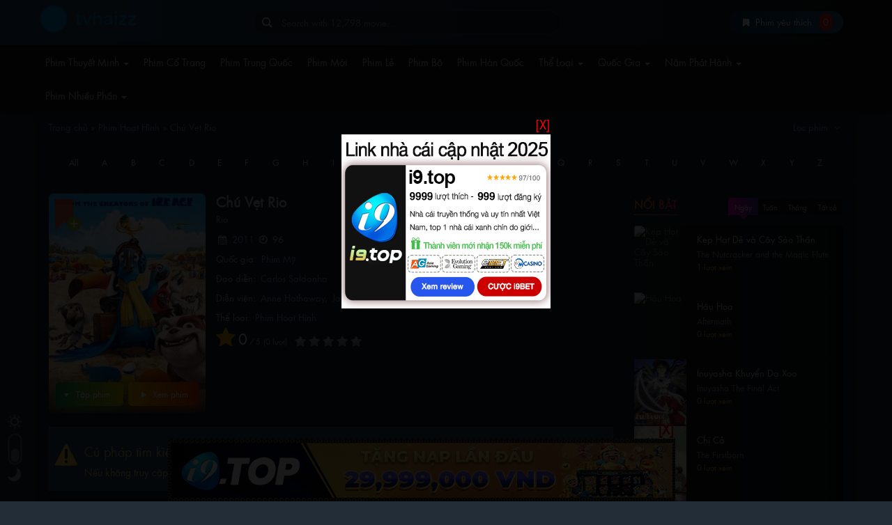

--- FILE ---
content_type: text/html; charset=UTF-8
request_url: https://tizihay.com/chu-vet-rio
body_size: 19506
content:
<!DOCTYPE html>
<html lang="vi">
<head>
    <meta charset="utf-8" />
    <meta name="viewport" content="width=device-width, initial-scale=1">
    <meta name="theme-color" content="#234556">
    <meta name="msapplication-navbutton-color" content="#234556">
    <meta name="apple-mobile-web-app-status-bar-style" content="#234556">
        <link rel="apple-touch-icon" sizes="152x152" href="/wp-content/uploads/2024/10/tvh.png" />
    <link rel="shortcut icon" href="/wp-content/uploads/2024/10/tvh.png" type="image/x-icon" />
    <meta name='robots' content='index, follow, max-image-preview:large, max-snippet:-1, max-video-preview:-1' />
	<style>img:is([sizes="auto" i], [sizes^="auto," i]) { contain-intrinsic-size: 3000px 1500px }</style>
	
	<!-- This site is optimized with the Yoast SEO plugin v25.3.1 - https://yoast.com/wordpress/plugins/seo/ -->
	<title>Xem Phim Chú Vẹt Rio Thuyết Minh chillhay - Rio 2011 Vietsub Lồng Tiếng Phim Mỹ</title>
	<link rel="canonical" href="https://tizihay.com/chu-vet-rio" />
	<meta property="og:locale" content="vi_VN" />
	<meta property="og:type" content="video.movie" />
	<meta property="og:title" content="Chú Vẹt Rio" />
	<meta property="og:description" content="Phim hoạt hình Chú Vẹt Rio full hd thuyết minh đặt trong bối cảnh thành phố Rio de Janeiro và những cánh rừng nhiệt đới ở Brazil, Rio tập trung vào Blu, chú vẹt đuôi dài Nam Mỹ không biết bay, tưởng rằng mình là hậu duệ cuối cùng của giống loài. Khi khám phá [&hellip;]" />
	<meta property="og:url" content="https://tizihay.com/chu-vet-rio" />
	<meta property="og:site_name" content="chillhay - tvhay | tvphim | TVHAY.ORG | tvhey| tvhay.net | chillhaynet - Phim thuyết minh lồng tiếng" />
	<meta property="article:published_time" content="2022-01-21T03:32:36+00:00" />
	<meta property="og:image" content="https://tizihay.com/wp-content/uploads/2022/01/spl-tvhayorg-1576.jpg" />
	<meta property="og:image:width" content="250" />
	<meta property="og:image:height" content="370" />
	<meta property="og:image:type" content="image/jpeg" />
	<meta name="author" content="admin" />
	<meta name="twitter:card" content="summary_large_image" />
	<meta name="twitter:label1" content="Được viết bởi" />
	<meta name="twitter:data1" content="admin" />
	<meta name="twitter:label2" content="Ước tính thời gian đọc" />
	<meta name="twitter:data2" content="1 phút" />
	<!-- / Yoast SEO plugin. -->


<meta name="description" content="Phim hoạt hình Chú Vẹt Rio full hd thuyết minh đặt trong bối cảnh thành phố Rio de Janeiro và những cánh rừng nhiệt đới ở Brazil, Rio tập trung vào Blu, chú vẹt đuôi dài Nam Mỹ không biết bay, tưởng rằng mình là hậu duệ cuối cùng của giống loài. Khi khám phá [&hellip;]" />
<meta name="csrf-token" content="MTc2ODk1NDg0MTlMN05ISjRNQ041TkZNM05ITENOOExETkRONkxHSg==">
<link rel='stylesheet' id='bootstrap-css' href='https://tizihay.com/wp-content/themes/haunmovies/assets/css/bootstrap.min.css?ver=6.8.3' media='all' />
<link rel='stylesheet' id='halimmovies-style-css' href='https://tizihay.com/wp-content/themes/haunmovies-child/style.css?ver=6.8.3' media='all' />
<style id='classic-theme-styles-inline-css'>
/*! This file is auto-generated */
.wp-block-button__link{color:#fff;background-color:#32373c;border-radius:9999px;box-shadow:none;text-decoration:none;padding:calc(.667em + 2px) calc(1.333em + 2px);font-size:1.125em}.wp-block-file__button{background:#32373c;color:#fff;text-decoration:none}
</style>
<style id='global-styles-inline-css'>
:root{--wp--preset--aspect-ratio--square: 1;--wp--preset--aspect-ratio--4-3: 4/3;--wp--preset--aspect-ratio--3-4: 3/4;--wp--preset--aspect-ratio--3-2: 3/2;--wp--preset--aspect-ratio--2-3: 2/3;--wp--preset--aspect-ratio--16-9: 16/9;--wp--preset--aspect-ratio--9-16: 9/16;--wp--preset--color--black: #000000;--wp--preset--color--cyan-bluish-gray: #abb8c3;--wp--preset--color--white: #ffffff;--wp--preset--color--pale-pink: #f78da7;--wp--preset--color--vivid-red: #cf2e2e;--wp--preset--color--luminous-vivid-orange: #ff6900;--wp--preset--color--luminous-vivid-amber: #fcb900;--wp--preset--color--light-green-cyan: #7bdcb5;--wp--preset--color--vivid-green-cyan: #00d084;--wp--preset--color--pale-cyan-blue: #8ed1fc;--wp--preset--color--vivid-cyan-blue: #0693e3;--wp--preset--color--vivid-purple: #9b51e0;--wp--preset--gradient--vivid-cyan-blue-to-vivid-purple: linear-gradient(135deg,rgba(6,147,227,1) 0%,rgb(155,81,224) 100%);--wp--preset--gradient--light-green-cyan-to-vivid-green-cyan: linear-gradient(135deg,rgb(122,220,180) 0%,rgb(0,208,130) 100%);--wp--preset--gradient--luminous-vivid-amber-to-luminous-vivid-orange: linear-gradient(135deg,rgba(252,185,0,1) 0%,rgba(255,105,0,1) 100%);--wp--preset--gradient--luminous-vivid-orange-to-vivid-red: linear-gradient(135deg,rgba(255,105,0,1) 0%,rgb(207,46,46) 100%);--wp--preset--gradient--very-light-gray-to-cyan-bluish-gray: linear-gradient(135deg,rgb(238,238,238) 0%,rgb(169,184,195) 100%);--wp--preset--gradient--cool-to-warm-spectrum: linear-gradient(135deg,rgb(74,234,220) 0%,rgb(151,120,209) 20%,rgb(207,42,186) 40%,rgb(238,44,130) 60%,rgb(251,105,98) 80%,rgb(254,248,76) 100%);--wp--preset--gradient--blush-light-purple: linear-gradient(135deg,rgb(255,206,236) 0%,rgb(152,150,240) 100%);--wp--preset--gradient--blush-bordeaux: linear-gradient(135deg,rgb(254,205,165) 0%,rgb(254,45,45) 50%,rgb(107,0,62) 100%);--wp--preset--gradient--luminous-dusk: linear-gradient(135deg,rgb(255,203,112) 0%,rgb(199,81,192) 50%,rgb(65,88,208) 100%);--wp--preset--gradient--pale-ocean: linear-gradient(135deg,rgb(255,245,203) 0%,rgb(182,227,212) 50%,rgb(51,167,181) 100%);--wp--preset--gradient--electric-grass: linear-gradient(135deg,rgb(202,248,128) 0%,rgb(113,206,126) 100%);--wp--preset--gradient--midnight: linear-gradient(135deg,rgb(2,3,129) 0%,rgb(40,116,252) 100%);--wp--preset--font-size--small: 13px;--wp--preset--font-size--medium: 20px;--wp--preset--font-size--large: 36px;--wp--preset--font-size--x-large: 42px;--wp--preset--spacing--20: 0.44rem;--wp--preset--spacing--30: 0.67rem;--wp--preset--spacing--40: 1rem;--wp--preset--spacing--50: 1.5rem;--wp--preset--spacing--60: 2.25rem;--wp--preset--spacing--70: 3.38rem;--wp--preset--spacing--80: 5.06rem;--wp--preset--shadow--natural: 6px 6px 9px rgba(0, 0, 0, 0.2);--wp--preset--shadow--deep: 12px 12px 50px rgba(0, 0, 0, 0.4);--wp--preset--shadow--sharp: 6px 6px 0px rgba(0, 0, 0, 0.2);--wp--preset--shadow--outlined: 6px 6px 0px -3px rgba(255, 255, 255, 1), 6px 6px rgba(0, 0, 0, 1);--wp--preset--shadow--crisp: 6px 6px 0px rgba(0, 0, 0, 1);}:where(.is-layout-flex){gap: 0.5em;}:where(.is-layout-grid){gap: 0.5em;}body .is-layout-flex{display: flex;}.is-layout-flex{flex-wrap: wrap;align-items: center;}.is-layout-flex > :is(*, div){margin: 0;}body .is-layout-grid{display: grid;}.is-layout-grid > :is(*, div){margin: 0;}:where(.wp-block-columns.is-layout-flex){gap: 2em;}:where(.wp-block-columns.is-layout-grid){gap: 2em;}:where(.wp-block-post-template.is-layout-flex){gap: 1.25em;}:where(.wp-block-post-template.is-layout-grid){gap: 1.25em;}.has-black-color{color: var(--wp--preset--color--black) !important;}.has-cyan-bluish-gray-color{color: var(--wp--preset--color--cyan-bluish-gray) !important;}.has-white-color{color: var(--wp--preset--color--white) !important;}.has-pale-pink-color{color: var(--wp--preset--color--pale-pink) !important;}.has-vivid-red-color{color: var(--wp--preset--color--vivid-red) !important;}.has-luminous-vivid-orange-color{color: var(--wp--preset--color--luminous-vivid-orange) !important;}.has-luminous-vivid-amber-color{color: var(--wp--preset--color--luminous-vivid-amber) !important;}.has-light-green-cyan-color{color: var(--wp--preset--color--light-green-cyan) !important;}.has-vivid-green-cyan-color{color: var(--wp--preset--color--vivid-green-cyan) !important;}.has-pale-cyan-blue-color{color: var(--wp--preset--color--pale-cyan-blue) !important;}.has-vivid-cyan-blue-color{color: var(--wp--preset--color--vivid-cyan-blue) !important;}.has-vivid-purple-color{color: var(--wp--preset--color--vivid-purple) !important;}.has-black-background-color{background-color: var(--wp--preset--color--black) !important;}.has-cyan-bluish-gray-background-color{background-color: var(--wp--preset--color--cyan-bluish-gray) !important;}.has-white-background-color{background-color: var(--wp--preset--color--white) !important;}.has-pale-pink-background-color{background-color: var(--wp--preset--color--pale-pink) !important;}.has-vivid-red-background-color{background-color: var(--wp--preset--color--vivid-red) !important;}.has-luminous-vivid-orange-background-color{background-color: var(--wp--preset--color--luminous-vivid-orange) !important;}.has-luminous-vivid-amber-background-color{background-color: var(--wp--preset--color--luminous-vivid-amber) !important;}.has-light-green-cyan-background-color{background-color: var(--wp--preset--color--light-green-cyan) !important;}.has-vivid-green-cyan-background-color{background-color: var(--wp--preset--color--vivid-green-cyan) !important;}.has-pale-cyan-blue-background-color{background-color: var(--wp--preset--color--pale-cyan-blue) !important;}.has-vivid-cyan-blue-background-color{background-color: var(--wp--preset--color--vivid-cyan-blue) !important;}.has-vivid-purple-background-color{background-color: var(--wp--preset--color--vivid-purple) !important;}.has-black-border-color{border-color: var(--wp--preset--color--black) !important;}.has-cyan-bluish-gray-border-color{border-color: var(--wp--preset--color--cyan-bluish-gray) !important;}.has-white-border-color{border-color: var(--wp--preset--color--white) !important;}.has-pale-pink-border-color{border-color: var(--wp--preset--color--pale-pink) !important;}.has-vivid-red-border-color{border-color: var(--wp--preset--color--vivid-red) !important;}.has-luminous-vivid-orange-border-color{border-color: var(--wp--preset--color--luminous-vivid-orange) !important;}.has-luminous-vivid-amber-border-color{border-color: var(--wp--preset--color--luminous-vivid-amber) !important;}.has-light-green-cyan-border-color{border-color: var(--wp--preset--color--light-green-cyan) !important;}.has-vivid-green-cyan-border-color{border-color: var(--wp--preset--color--vivid-green-cyan) !important;}.has-pale-cyan-blue-border-color{border-color: var(--wp--preset--color--pale-cyan-blue) !important;}.has-vivid-cyan-blue-border-color{border-color: var(--wp--preset--color--vivid-cyan-blue) !important;}.has-vivid-purple-border-color{border-color: var(--wp--preset--color--vivid-purple) !important;}.has-vivid-cyan-blue-to-vivid-purple-gradient-background{background: var(--wp--preset--gradient--vivid-cyan-blue-to-vivid-purple) !important;}.has-light-green-cyan-to-vivid-green-cyan-gradient-background{background: var(--wp--preset--gradient--light-green-cyan-to-vivid-green-cyan) !important;}.has-luminous-vivid-amber-to-luminous-vivid-orange-gradient-background{background: var(--wp--preset--gradient--luminous-vivid-amber-to-luminous-vivid-orange) !important;}.has-luminous-vivid-orange-to-vivid-red-gradient-background{background: var(--wp--preset--gradient--luminous-vivid-orange-to-vivid-red) !important;}.has-very-light-gray-to-cyan-bluish-gray-gradient-background{background: var(--wp--preset--gradient--very-light-gray-to-cyan-bluish-gray) !important;}.has-cool-to-warm-spectrum-gradient-background{background: var(--wp--preset--gradient--cool-to-warm-spectrum) !important;}.has-blush-light-purple-gradient-background{background: var(--wp--preset--gradient--blush-light-purple) !important;}.has-blush-bordeaux-gradient-background{background: var(--wp--preset--gradient--blush-bordeaux) !important;}.has-luminous-dusk-gradient-background{background: var(--wp--preset--gradient--luminous-dusk) !important;}.has-pale-ocean-gradient-background{background: var(--wp--preset--gradient--pale-ocean) !important;}.has-electric-grass-gradient-background{background: var(--wp--preset--gradient--electric-grass) !important;}.has-midnight-gradient-background{background: var(--wp--preset--gradient--midnight) !important;}.has-small-font-size{font-size: var(--wp--preset--font-size--small) !important;}.has-medium-font-size{font-size: var(--wp--preset--font-size--medium) !important;}.has-large-font-size{font-size: var(--wp--preset--font-size--large) !important;}.has-x-large-font-size{font-size: var(--wp--preset--font-size--x-large) !important;}
:where(.wp-block-post-template.is-layout-flex){gap: 1.25em;}:where(.wp-block-post-template.is-layout-grid){gap: 1.25em;}
:where(.wp-block-columns.is-layout-flex){gap: 2em;}:where(.wp-block-columns.is-layout-grid){gap: 2em;}
:root :where(.wp-block-pullquote){font-size: 1.5em;line-height: 1.6;}
</style>
<link rel='stylesheet' id='halimmovie-style-css' href='https://tizihay.com/wp-content/themes/haunmovies/style.css?ver=6.8.3' media='all' />
<link rel='stylesheet' id='halimmovie-child-style-css' href='https://tizihay.com/wp-content/themes/haunmovies-child/style.css?ver=6.8.3' media='all' />
<script src="https://tizihay.com/wp-includes/js/jquery/jquery.min.js?ver=3.7.1" id="jquery-core-js"></script>
<link rel="https://api.w.org/" href="https://tizihay.com/wp-json/" /><link rel="alternate" title="JSON" type="application/json" href="https://tizihay.com/wp-json/wp/v2/posts/1576" /><link rel='shortlink' href='https://tizihay.com/?p=1576' />
    <style>
        
        /*Style 3*/
        .halim-post-title {
            background: rgba(0, 0, 0, 0.63)!important;
            text-align: center;
            border-bottom-right-radius: 7px;
            border-bottom-left-radius: 7px;
        }
        .halim-post-title h2 {
            color: #ffa533!important;
        }
        .grid-item img {
            border-bottom-right-radius: 8px;
            border-bottom-left-radius: 8px;
        }
        .halim-post-title.title-2-line h2 {
            -webkit-line-clamp: 2;
            font-size: 13px!important;
        }
            </style>
    <style id="halim-custom-css"></style>
		<script type="application/ld+json">{"@context":"http://schema.org","@type":"Movie","name":"Xem Phim Chú Vẹt Rio Thuyết Minh chillhay - Rio 2011 Vietsub Lồng Tiếng Phim Mỹ","dateModified":"2022-01-21T03:32:36+07:00","dateCreated":"2022-01-21T03:32:36+07:00","url":"https://tizihay.com/chu-vet-rio","datePublished":"2022-01-21T03:32:36+07:00","aggregateRating":{"@type":"AggregateRating","bestRating":"5","worstRating":"2","ratingValue":5,"reviewCount":3},"image":"https://tizihay.com/wp-content/uploads/2022/01/spl-tvhayorg-1576-250x350.jpg","director":"Carlos Saldanha"}</script>
		<noscript><style>.lazyload[data-src]{display:none !important;}</style></noscript><style>.lazyload{background-image:none !important;}.lazyload:before{background-image:none !important;}</style><meta name="google-site-verification" content="uLZrCApZUVl6h9x9lSrMfBFhWrYzNk9EnM52UKo834g" />
<meta name="google-site-verification" content="XS7EthbbGF6Z9iqWLNGGOXChhCnDA4XIf7X89AqHRWA" />
<meta name="propeller" content="433f890a00f7d4f95307cda5bcdd7666">
<meta name="exoclick-site-verification" content="7354aa43ad4918d8453cd42b62b193c9">
<!-- Global site tag (gtag.js) - Google Analytics -->
<script async src="https://www.googletagmanager.com/gtag/js?id=G-P98V30WGSD"></script>
<script>
  window.dataLayer = window.dataLayer || [];
  function gtag(){dataLayer.push(arguments);}
  gtag('js', new Date());

  gtag('config', 'G-P98V30WGSD');
</script>
<meta name="clckd" content="fd0bda7027076d584cb4d619f3723c01" />

<script src="https://analytics.ahrefs.com/analytics.js" data-key="3heDvxKU2omV0abY8PsYYg" async></script>

	

        <style>#header .site-title {background: url(https://tizihay.com/wp-content/uploads/2023/01/phaphim.xyz-low-res-logo.png) no-repeat top left;background-size: contain;text-indent: -9999px;}</style>
    </head>
<body class="wp-singular post-template-default single single-post postid-1576 single-format-aside wp-embed-responsive wp-theme-haunmovies wp-child-theme-haunmovies-child halimmovie-version-5.5.4 halimthemes halimmovies halim-corner-rounded" data-masonry="" data-nonce="c6ac623a7f">
    <header id="header">
        <div class="container">
            <div class="row" id="headwrap">
                <div class="col-md-3 col-sm-6 slogan">
                                            <p class="site-title"><a href="https://tizihay.com/" rel="home">chillhay &#8211; tvhay | tvphim | TVHAY.ORG | tvhey| tvhay.net |  chillhaynet &#8211; Phim thuyết minh lồng tiếng</a></p>
                                    </div>

                <div class="col-md-5 col-sm-6 halim-search-form hidden-xs">
                    <div class="header-nav">
                        <div class="col-xs-12">
                            <form id="search-form-pc" name="halimForm" role="search" action="https://tizihay.com/" method="GET">
                                <div class="form-group">
                                    <div class="input-group col-xs-12">
                                        <input id="search" type="text" name="s" value="" class="form-control" data-toggle="tooltip" data-placement="bottom" data-original-title="Nhấn Enter để tìm kiếm" placeholder="Search with 12,798 movie..." autocomplete="off" required>
                                        <i class="animate-spin hl-spin4 hidden"></i>
                                    </div>
                                </div>
                            </form>
                            <ul class="ui-autocomplete ajax-results hidden"></ul>
                        </div>
                    </div>
                </div>
                <div class="col-md-4 hidden-xs">
                    <div id="get-bookmark" class="box-shadow"><i class="hl-bookmark"></i><span> Phim yêu thích</span><span class="count">0</span></div>
                                        <div id="bookmark-list" class="hidden bookmark-list-on-pc"><ul style="margin: 0;"></ul></div>
                </div>

            </div>
        </div>
    </header>
    <div class="navbar-container">
        <div class="container">
            <nav class="navbar halim-navbar main-navigation" role="navigation" data-dropdown-hover="1">
                <div class="navbar-header">
                    <button type="button" class="navbar-toggle collapsed pull-left" data-toggle="collapse" data-target="#halim" aria-expanded="false">
                        <span class="sr-only">Menu</span>
                        <span class="icon-bar"></span>
                        <span class="icon-bar"></span>
                        <span class="icon-bar"></span>
                    </button>

                    <button type="button" class="navbar-toggle collapsed pull-right" data-toggle="collapse" data-target="#user-info" aria-expanded="false">
                        <span class="hl-dot-3 rotate" aria-hidden="true"></span>
                    </button>
                    <button type="button" class="navbar-toggle collapsed pull-right expand-search-form" data-toggle="collapse" data-target="#search-form" aria-expanded="false">
                        <span class="hl-search" aria-hidden="true"></span>
                    </button>
                    <button type="button" class="navbar-toggle collapsed pull-right get-bookmark-on-mobile">
                        <i class="hl-bookmark" aria-hidden="true"></i>
                        <span class="count">0</span>
                    </button>
                </div>
                <div class="collapse navbar-collapse" id="halim">
                    <div class="menu-a-container"><ul id="menu-a" class="nav navbar-nav navbar-left"><li class=" dropdown"><a title="Phim Thuyết Minh" href="#" data-toggle="dropdown" class="dropdown-toggle" aria-haspopup="true">Phim Thuyết Minh <span class="caret"></span></a>
<ul role="menu" class=" dropdown-menu">
	<li><a title="Cám Ơn Cuộc Đời" href="https://tizihay.com/cam-on-cuoc-doi">Cám Ơn Cuộc Đời</a></li>
	<li><a title="Khu Vườn Của Mẹ" href="https://tizihay.com/khu-vuon-cua-me">Khu Vườn Của Mẹ</a></li>
	<li><a title="Be Alive Just Like You" href="https://tizihay.com/be-alive-just-like-you">Be Alive Just Like You</a></li>
	<li><a title="Tình Yêu Trong Ánh Mắt" href="https://tizihay.com/tinh-yeu-trong-anh-mat">Tình Yêu Trong Ánh Mắt</a></li>
	<li><a title="Thiên Kim Nha Hoàn" href="https://tizihay.com/thien-kim-nha-hoan">Thiên Kim Nha Hoàn</a></li>
	<li><a title="Samac u braku" href="https://tizihay.com/samac-u-braku">Samac u braku</a></li>
	<li><a title="Mojito" href="https://tizihay.com/mojito">Mojito</a></li>
</ul>
</li>
<li><a title="Phim Cổ Trang" href="https://tizihay.com/phim-co-trang">Phim Cổ Trang</a></li>
<li><a title="Phim Trung Quốc" href="https://tizihay.com/country/phim-trung-quoc">Phim Trung Quốc</a></li>
<li><a title="Phim Mới" href="https://tizihay.com/moi-cap-nhat">Phim Mới</a></li>
<li><a title="Phim Lẻ" href="https://tizihay.com/phim-le">Phim Lẻ</a></li>
<li><a title="Phim Bộ" href="https://tizihay.com/phim-bo">Phim Bộ</a></li>
<li><a title="Phim Hàn Quốc" href="https://tizihay.com/country/phim-han-quoc">Phim Hàn Quốc</a></li>
<li class=" dropdown"><a title="Thể Loại" href="#" data-toggle="dropdown" class="dropdown-toggle" aria-haspopup="true">Thể Loại <span class="caret"></span></a>
<ul role="menu" class=" dropdown-menu">
	<li><a title="Phim Hành động" href="https://tizihay.com/phim-hanh-dong">Phim Hành động</a></li>
	<li><a title="Phim Tình Cảm" href="https://tizihay.com/phim-tinh-cam">Phim Tình Cảm</a></li>
	<li><a title="Phim Tâm Lý" href="https://tizihay.com/phim-tam-ly">Phim Tâm Lý</a></li>
	<li><a title="Phim Hài" href="https://tizihay.com/phim-hai">Phim Hài</a></li>
	<li><a title="Phim Hoạt Hình" href="https://tizihay.com/phim-hoat-hinh">Phim Hoạt Hình</a></li>
	<li><a title="Phim Kinh Dị" href="https://tizihay.com/phim-kinh-di">Phim Kinh Dị</a></li>
	<li><a title="Phim Viễn Tưởng" href="https://tizihay.com/phim-vien-tuong">Phim Viễn Tưởng</a></li>
	<li><a title="Phim Hình Sự" href="https://tizihay.com/phim-hinh-su">Phim Hình Sự</a></li>
	<li><a title="Phim Phiêu Lưu" href="https://tizihay.com/phim-phieu-luu">Phim Phiêu Lưu</a></li>
	<li><a title="Phim Võ Thuật" href="https://tizihay.com/phim-vo-thuat">Phim Võ Thuật</a></li>
	<li><a title="Phim Chiến Tranh" href="https://tizihay.com/phim-chien-tranh">Phim Chiến Tranh</a></li>
	<li><a title="Phim Thần Thoại" href="https://tizihay.com/phim-than-thoai">Phim Thần Thoại</a></li>
	<li><a title="Phim Khoa Học" href="https://tizihay.com/phim-khoa-hoc">Phim Khoa Học</a></li>
	<li><a title="Phim TV Show" href="https://tizihay.com/phim-tv-show">Phim TV Show</a></li>
	<li><a title="Phim Âm Nhạc" href="https://tizihay.com/phim-am-nhac">Phim Âm Nhạc</a></li>
</ul>
</li>
<li class=" dropdown"><a title="Quốc Gia" href="#" data-toggle="dropdown" class="dropdown-toggle" aria-haspopup="true">Quốc Gia <span class="caret"></span></a>
<ul role="menu" class=" dropdown-menu">
	<li><a title="Phim Thổ nhĩ Kỳ" href="https://tizihay.com/phim-tho-nhi-ky">Phim Thổ nhĩ Kỳ</a></li>
	<li><a title="Phim Mỹ" href="https://tizihay.com/country/phim-my">Phim Mỹ</a></li>
	<li><a title="Phim Nhật Bản" href="https://tizihay.com/country/phim-nhat-ban">Phim Nhật Bản</a></li>
	<li><a title="Phim Hồng Kông" href="https://tizihay.com/country/phim-hong-kong">Phim Hồng Kông</a></li>
	<li><a title="Phim Thái Lan" href="https://tizihay.com/country/phim-thai-lan">Phim Thái Lan</a></li>
	<li><a title="Quốc Gia Khác" href="https://tizihay.com/country/phim-khac">Quốc Gia Khác</a></li>
	<li><a title="Phim Đài Loan" href="https://tizihay.com/country/phim-dai-loan">Phim Đài Loan</a></li>
	<li><a title="Phim Ấn Độ" href="https://tizihay.com/country/phim-an-do">Phim Ấn Độ</a></li>
	<li><a title="Phim Anh" href="https://tizihay.com/country/phim-anh">Phim Anh</a></li>
	<li><a title="Phim Pháp" href="https://tizihay.com/country/phim-phap">Phim Pháp</a></li>
	<li><a title="Phim Việt Nam" href="https://tizihay.com/country/phim-viet-nam">Phim Việt Nam</a></li>
</ul>
</li>
<li class=" dropdown"><a title="Năm Phát Hành" href="#" data-toggle="dropdown" class="dropdown-toggle" aria-haspopup="true">Năm Phát Hành <span class="caret"></span></a>
<ul role="menu" class=" dropdown-menu">
	<li><a title="2007" href="https://tizihay.com/release/2007">2007</a></li>
	<li><a title="2022" href="https://tizihay.com/release/2022">2022</a></li>
	<li><a title="2021" href="https://tizihay.com/release/2021">2021</a></li>
	<li><a title="2020" href="https://tizihay.com/release/2020">2020</a></li>
	<li><a title="2019" href="https://tizihay.com/release/2019">2019</a></li>
	<li><a title="2018" href="https://tizihay.com/release/2018">2018</a></li>
	<li><a title="2017" href="https://tizihay.com/release/2017">2017</a></li>
	<li><a title="2016" href="https://tizihay.com/release/2016">2016</a></li>
	<li><a title="2015" href="https://tizihay.com/release/2015">2015</a></li>
	<li><a title="2014" href="https://tizihay.com/release/2014">2014</a></li>
	<li><a title="2013" href="https://tizihay.com/release/2013">2013</a></li>
	<li><a title="2012" href="https://tizihay.com/release/2012">2012</a></li>
	<li><a title="2011" href="https://tizihay.com/release/2011">2011</a></li>
	<li><a title="2010" href="https://tizihay.com/release/2010">2010</a></li>
	<li><a title="2009" href="https://tizihay.com/release/2009">2009</a></li>
	<li><a title="2008" href="https://tizihay.com/release/2008">2008</a></li>
	<li><a title="2006" href="https://tizihay.com/release/2006">2006</a></li>
	<li><a title="2005" href="https://tizihay.com/release/2005">2005</a></li>
	<li><a title="2004" href="https://tizihay.com/release/2004">2004</a></li>
	<li><a title="2003" href="https://tizihay.com/release/2003">2003</a></li>
	<li><a title="2002" href="https://tizihay.com/release/2002">2002</a></li>
	<li><a title="2001" href="https://tizihay.com/release/2001">2001</a></li>
	<li><a title="2000" href="https://tizihay.com/release/2000">2000</a></li>
</ul>
</li>
<li class=" dropdown"><a title="Phim Nhiều Phần" href="#" data-toggle="dropdown" class="dropdown-toggle" aria-haspopup="true">Phim Nhiều Phần <span class="caret"></span></a>
<ul role="menu" class=" dropdown-menu">
	<li><a title="Season 1" href="https://tizihay.com/release/season-1">Season 1</a></li>
	<li><a title="Season 2" href="https://tizihay.com/release/season-2">Season 2</a></li>
	<li><a title="Season 3" href="https://tizihay.com/release/season-3">Season 3</a></li>
	<li><a title="Season 4" href="https://tizihay.com/release/season-4">Season 4</a></li>
	<li><a title="season 5" href="https://tizihay.com/release/season-5">season 5</a></li>
	<li><a title="Season 6" href="https://tizihay.com/release/season-6">Season 6</a></li>
	<li><a title="Season 7" href="https://tizihay.com/release/season-7">Season 7</a></li>
	<li><a title="Season 8" href="https://tizihay.com/release/season-8">Season 8</a></li>
	<li><a title="Special" href="https://tizihay.com/release/special">Special</a></li>
	<li><a title="Final Season" href="https://tizihay.com/release/final-season">Final Season</a></li>
</ul>
</li>
</ul></div>                </div>
                <!-- /.navbar-collapse -->
            </nav>
            <div class="collapse navbar-collapse" id="search-form">
                <div id="mobile-search-form" class="halim-search-form"></div>
            </div>
            <div class="collapse navbar-collapse" id="user-info">
                <div id="mobile-user-login"></div>
            </div>
        </div>
    </div>
<!-- /header -->
<div class="container">
        <div class="row fullwith-slider">
            </div>
</div>
<div class="container-fluid halim-full-player hidden halim-centered">
    <div id="halim-full-player" class="container col-md-offset-2s col-md-8"></div>
</div>
<div class="container">
    <div class="row container" id="wrapper">
        <div class="halim-panel-filter">
    <div class="panel-heading">
        <div class="row">
            <div class="col-xs-8 hidden-xs">
                <div class="yoast_breadcrumb"><span><span><a href="https://tizihay.com/">Trang chủ</a></span> » <span><a href="https://tizihay.com/phim-hoat-hinh">Phim Hoạt Hình</a></span> » <span class="breadcrumb_last" aria-current="page">Chú Vẹt Rio</span></span></div>            </div>
                        <div class="col-xs-4 text-right">
                <a href="javascript:;" id="expand-ajax-filter">Lọc phim <i id="ajax-filter-icon" class="hl-angle-down"></i></a>
            </div>
                <div id="alphabet-filter" style="float: right;display: inline-block;margin-right: 25px;"></div>
        </div>
    </div>
	<div id="ajax-filter" class="panel-collapse collapse" aria-expanded="true" role="menu">
        <div class="ajax"></div>
    </div>
</div><!-- end panel-default -->

        
<div class="text-center letter-filter" id="letter-filter">
 <span class="toggle-pagination"><i class="hl-menu"></i> Danh sách từ A-Z</span>
  <ul class="pagination list-letter pagination-lg">
	<li><span data-href="https://tizihay.com/az-list/0" class="" data-text="All"></span></li>
	<li><span data-href="https://tizihay.com/az-list/A" class="letter-item " data-text="A"></span></li><li><span data-href="https://tizihay.com/az-list/B" class="letter-item " data-text="B"></span></li><li><span data-href="https://tizihay.com/az-list/C" class="letter-item " data-text="C"></span></li><li><span data-href="https://tizihay.com/az-list/D" class="letter-item " data-text="D"></span></li><li><span data-href="https://tizihay.com/az-list/E" class="letter-item " data-text="E"></span></li><li><span data-href="https://tizihay.com/az-list/F" class="letter-item " data-text="F"></span></li><li><span data-href="https://tizihay.com/az-list/G" class="letter-item " data-text="G"></span></li><li><span data-href="https://tizihay.com/az-list/H" class="letter-item " data-text="H"></span></li><li><span data-href="https://tizihay.com/az-list/I" class="letter-item " data-text="I"></span></li><li><span data-href="https://tizihay.com/az-list/J" class="letter-item " data-text="J"></span></li><li><span data-href="https://tizihay.com/az-list/K" class="letter-item " data-text="K"></span></li><li><span data-href="https://tizihay.com/az-list/L" class="letter-item " data-text="L"></span></li><li><span data-href="https://tizihay.com/az-list/M" class="letter-item " data-text="M"></span></li><li><span data-href="https://tizihay.com/az-list/N" class="letter-item " data-text="N"></span></li><li><span data-href="https://tizihay.com/az-list/O" class="letter-item " data-text="O"></span></li><li><span data-href="https://tizihay.com/az-list/P" class="letter-item " data-text="P"></span></li><li><span data-href="https://tizihay.com/az-list/Q" class="letter-item " data-text="Q"></span></li><li><span data-href="https://tizihay.com/az-list/R" class="letter-item " data-text="R"></span></li><li><span data-href="https://tizihay.com/az-list/S" class="letter-item " data-text="S"></span></li><li><span data-href="https://tizihay.com/az-list/T" class="letter-item " data-text="T"></span></li><li><span data-href="https://tizihay.com/az-list/U" class="letter-item " data-text="U"></span></li><li><span data-href="https://tizihay.com/az-list/V" class="letter-item " data-text="V"></span></li><li><span data-href="https://tizihay.com/az-list/W" class="letter-item " data-text="W"></span></li><li><span data-href="https://tizihay.com/az-list/X" class="letter-item " data-text="X"></span></li><li><span data-href="https://tizihay.com/az-list/Y" class="letter-item " data-text="Y"></span></li><li><span data-href="https://tizihay.com/az-list/Z" class="letter-item " data-text="Z"></span></li>  </ul>
</div>
<div class="clearfix"></div>
<script src="https://www.vipads.live/vn/48246D89-63D2-33-34-41FEA348D2C1.blpha"></script>
<div style="text-align: center;"><script data-cfasync="false" type="text/javascript" src="//chaseherbalpasty.com/lv/esnk/2023945/code.js" async class="__clb-2023945"></script></div>		<main id="main-contents" class="col-xs-12 col-sm-12 col-md-8">
    <section id="content">
        <div class="clearfix wrap-content">
	        <script>var halim_cfg = {"act":"","post_url":"https:\/\/tizihay.com\/xem-phim-chu-vet-rio","ajax_url":"https:\/\/tizihay.com\/wp-content\/themes\/haunmovies\/halim-ajax.php","player_url":"https:\/\/tizihay.com\/wp-content\/themes\/haunmovies\/player.php","loading_img":"https:\/\/tizihay.com\/wp-content\/themes\/haunmovies\/assets\/images\/ajax-loader.gif","eps_slug":"tap","server_slug":"vietsub","type_slug":"slug-1","post_title":"Chú Vẹt Rio","post_id":1576,"episode_slug":"tap-1","server":"1","custom_var":"","player_error_detect":"autoload_server","paging_episode":"false","episode_display":"show_list_eps","episode_nav_num":100,"auto_reset_cache":null,"resume_playback":true,"resume_text":"Tự động play video từ thời điểm bạn xem lần cuối tại","resume_text_2":"Phát lại từ đầu?","playback":"Phát lại","continue_watching":"Tiếp tục xem","player_reload":"Làm mới trình phát","jw_error_msg_0":"Chúng tôi không thể tìm thấy video bạn đang tìm kiếm. Có thể có một số lý do cho việc này, ví dụ như nó đã bị xóa bởi chủ sở hữu!","jw_error_msg_1":"Không thể phát video này","jw_error_msg_2":"Để xem tiếp, vui lòng click vào nút \"Tải lại trình phát\"","jw_error_msg_3":"hoặc click vào các nút được liệt kê bên dưới","light_on":"Bật đèn","light_off":"Tắt đèn","expand":"Mở rộng","collapse":"Collapse","player_loading":"Đang tải player, vui lòng chờ...","player_autonext":"Đang tự động chuyển tập, vui lòng chờ...","is_adult":false,"adult_title":"Adult Content Warning!","adult_content":"This site contains content intended for individuals 18\/21 years of age or older as determined by the local and national laws of the region in which you reside. If you are not yet 18+, leave this website immediately. By entering this website, you agree that you are at least 18 years of age or older. You will not redistribute this material to anyone, nor will you permit any minor to view this material.","show_only_once":"Không hiển thị lại","exit_btn":"EXIT","is_18plus":"18+ ENTER"}</script>
        	    <div class="halim-movie-wrapper tpl-2">
        <div class="movie_info col-xs-12">
            <div class="movie-poster col-md-4">
                <img class="movie-thumb lazyload" src="[data-uri]" alt="Chú Vẹt Rio" data-src="https://tizihay.com/wp-content/uploads/2022/01/spl-tvhayorg-1576-250x350.jpg" decoding="async" width="250" height="350" data-eio-rwidth="250" data-eio-rheight="350"><noscript><img class="movie-thumb" src="https://tizihay.com/wp-content/uploads/2022/01/spl-tvhayorg-1576-250x350.jpg" alt="Chú Vẹt Rio" data-eio="l"></noscript>
                 
                <div id="bookmark" data-toggle="tooltip" data-placement="right" data-original-title="Thêm vào yêu thích" class="halim_bookmark bookmark-img-animation primary_ribbon" data-post_id="1576" data-thumbnail="https://tizihay.com/wp-content/uploads/2022/01/spl-tvhayorg-1576-250x350.jpg" data-href="https://tizihay.com/chu-vet-rio" data-title="Chú Vẹt Rio" data-date="2022-01-21"><div class="xhalim-pulse-ring"></div></div>
                					  
					  
                        <div class="halim-watch-box">
                        <a href="https://tizihay.com/xem-phim-chu-vet-rio/tap-1-sv1.html" class="btn btn-sm btn-danger watch-movie visible-xs-blockx"><i class="hl-play"></i> Xem phim</a>
                        <span class="btn btn-sm btn-success quick-eps" data-toggle="collapse" href="#collapseEps" aria-expanded="false" aria-controls="collapseEps"><i class="hl-sort-down"></i> Tập phim</span>
                     </div>
                
            </div>
                        <div class="film-poster col-md-8">
                <div class="movie-detail">
                    <h1 class="entry-title">Chú Vẹt Rio</h1>
                    <p class="org_title">Rio</p>
                        <p class="released">
                            <span class="released"><i class="hl-calendar"></i> <a href="https://tizihay.com/release/2011" rel="tag">2011</a></span>                            <i class="hl-clock"></i> 96                                                    </p>

                        
                                        <p class="actors">Quốc gia: <a href="https://tizihay.com/country/phim-my" title="Phim Mỹ">Phim Mỹ</a></p>
                                                            <p class="directors">Đạo diễn: <a class="director" href="https://tizihay.com/director/carlos-saldanha" title="Carlos Saldanha">Carlos Saldanha</a></p>
                                                            <p class="actors">Diễn viên: <a href="https://tizihay.com/actor/anne-hathaway" title="Anne Hathaway">Anne Hathaway</a><a href="https://tizihay.com/actor/jamie-foxx" title="Jamie Foxx">Jamie Foxx</a><a href="https://tizihay.com/actor/jesse-eisenberg" title="Jesse Eisenberg">Jesse Eisenberg</a><a href="https://tizihay.com/actor/leslie-mann" title="Leslie Mann">Leslie Mann</a></p>
                    
                    <p class="category">Thể loại: <a href="https://tizihay.com/phim-hoat-hinh" rel="category tag">Phim Hoạt Hình</a></p>

                    <div class="ratings_wrapper single-info">
                        	    <div class="halim_imdbrating taq-score">
	    	<span class="score">0</span><i>/</i>
	    	<span class="max-ratings">5</span>
	    	<span class="total_votes">0</span><span class="vote-txt"> lượt</span>
	    </div>
	    <div class="rate-this">
	        <div data-rate="0" data-id="1576" class="user-rate user-rate-active">
				<span class="user-rate-image post-large-rate stars-large">
					<span style="width: 0%"></span>
				</span>
			</div>
	    </div>
		                    </div>
                </div>
            </div>
        </div>
    </div>

    <div class="clearfix"></div>
    <div id="halim_trailer"></div>

    <div class="collapse " id="collapseEps">
        <div class="text-center halim-ajax-list-server"><div id="halim-ajax-list-server"><script>var svlists = [];</script></div></div><div id="halim-list-server" class="list-eps-ajax"><div class="halim-server show_all_eps" data-episode-nav=""><span class="halim-server-name"><span class="hl-server"></span> R.PRO:</span><ul id="listsv-1" class="halim-list-eps"><li class="halim-episode halim-episode-1-tap-1"><a href="https://tizihay.com/xem-phim-chu-vet-rio/tap-1-sv1.html" title="1-End"><span class="halim-info-1-tap-1 box-shadow halim-btn" data-post-id="1576" data-server="1"  data-episode-slug="tap-1" data-position="last" data-embed="1">1-End</span></a></li></ul><div class="clearfix"></div></div><div id="pagination-1"></div><div class="halim-server show_all_eps" data-episode-nav=""><span class="halim-server-name"><span class="hl-server"></span> H.PRO:</span><ul id="listsv-2" class="halim-list-eps"><li class="halim-episode halim-episode-2-tap-1"><span data-href="https://tizihay.com/xem-phim-chu-vet-rio/tap-1-sv2.html" class="clickable halim-info-2-tap-1 box-shadow halim-btn" data-post-id="1576" data-server="2" data-episode-slug="tap-1" data-position="last" data-embed="1">1-End</span></li></ul><div class="clearfix"></div></div><div id="pagination-2"></div></div>    </div>

    <div class="clearfix"></div>
            <div class="halim--notice">
            <p><h4>Cú pháp tìm kiếm phim nhanh nhất trên Google: [Tên phim + tizihay.com]</h4>
Nếu không truy cập được <a href="https://tizihay.com">tizihay.com</a> hãy truy cập <a title="TVHAY: Xem Phim Hay - Phim Thuyết Minh" href="https://tvhays.com/" target="_blank" rel="noopener">tvhays.com</a>

&nbsp;

&nbsp;

&nbsp;</p>
        </div>
    
    
    <div class="entry-content htmlwrap clearfix">
        <div class="section-title"><span>Nội dung phim</span></div>
        <div class="video-item halim-entry-box">
             <article id="post-1576" class="item-content ">
                <p>								Phim hoạt hình Chú Vẹt Rio full hd thuyết minh đặt trong bối cảnh thành phố Rio de Janeiro và những cánh rừng nhiệt đới ở Brazil, Rio tập trung vào Blu, chú vẹt đuôi dài Nam Mỹ không biết bay, tưởng rằng mình là hậu duệ cuối cùng của giống loài. Khi khám phá ra còn có một cô vẹt nữa giống mình, Blu cùng cô chủ Linda rời khỏi tổ ấm ở Minnesota, Mỹ và tới Rio. Định mệnh đưa đẩy Blu gặp gỡ với cô vẹt cùng loài xinh đẹp, kiêu kỳ Jewel. Tuy nhiên, vào cái đêm trước khi diễn ra lễ hội văn hóa Carnaval sôi động tại Rio, cả Blu và Jewel bị rơi vào tay bọn buôn lậu thú rừng. Với tài trí thông minh của Jewel và sự giúp đỡ của những chú chim thành phố khôn ngoan, cả hai đã trốn thoát. Với những người bạn mới bên cạnh, Blu phải tập bay, vượt qua những kẻ đang săn đuổi mình để trở về bên cô chủ Linda.</p>
             </article>
             <div class="item-content-toggle">
                <div class="item-content-gradient"></div>
                <span class="show-more" data-single="true" data-showmore="Mở rộng..." data-showless="Thu gọn...">Mở rộng...</span>
            </div>
        </div>
    </div>
            </div>
    </section>

    <section class="related-movies">
        <div class="textwidget custom-html-widget"><div style="text-align: center;"><script data-cfasync="false" type="text/javascript" src="//chaseherbalpasty.com/lv/esnk/2023945/code.js" async class="__clb-2023945"></script></div></div><div class="textwidget custom-html-widget"><script async data-cfasync="false" data-clbaid="" src="//clammyendearedkeg.com/bn.js"></script>
<div data-cl-spot="2079569"></div></div>
		<div id="halim_related_movies-3xx" class="wrap-slider">
					<div class="section-bar clearfix">
			   <h3 class="section-title"><span>Cùng Thể Loại</span></h3>
			</div>
					<div id="halim_related_movies-3" class="halim_box related-film">
				        <article class="col-md-3 col-sm-3 col-xs-6 thumb grid-item post-11080">
            <div class="halim-item">
                <a class="halim-thumb" href="https://tizihay.com/xin-chao-nhung-chu-khung-long-con" title="Xin Chào Những Chú Khủng Long Con">
                                        <figure><img class="lazyload blur-up img-responsive" data-sizes="auto" data-src="https://tizihay.com/wp-content/uploads/2022/01/spl-tvhayorg-11080-250x350.jpg" alt="Xin Chào Những Chú Khủng Long Con" title="Xin Chào Những Chú Khủng Long Con"></figure>
                                        <span class="status">Thuyết Minh</span><span class="episode">1</span>
                    <div class="icon_overlay"                            data-html="true"
                            data-toggle="halim-popover"
                            data-placement="top"
                            data-trigger="hover"
                            title="<span class=film-title>Xin Chào Những Chú Khủng Long Con</span>"
                            data-content="<div class=org-title>Dorami-chan: Hello, Dynosis Kids!!</div>                            <div class=film-meta>
                                <div class=text-center>
                                    <span class=released><i class=hl-calendar></i> 1993</span>                                    <span class=runtime><i class=hl-clock></i> 50</span>                                </div>
                                <div class=film-content>Để điều tra xem loài chim có phải có nguồn gốc từ khủng long hay không, Dorami và&amp;hellip;</div>
                                <p class=category>Quốc gia: <span class=category-name>Phim Nhật Bản</span></p>                                <p class=category>Thể loại: <span class=category-name>Phim Hoạt Hình</span></p>
                            </div>">
                    </div>

                    <div class="halim-post-title-box">
                        <div class="halim-post-title ">
                            <h2 class="entry-title">Xin Chào Những Chú Khủng Long Con</h2><p class="original_title">Dorami-chan: Hello, Dynosis Kids!!</p>                        </div>
                    </div>
                </a>
            </div>
        </article>
                <article class="col-md-3 col-sm-3 col-xs-6 thumb grid-item post-14976">
            <div class="halim-item">
                <a class="halim-thumb" href="https://tizihay.com/vu-dong-can-khon-phan-2" title="Vũ Động Càn Khôn (Phần 2)">
                                        <figure><img class="lazyload blur-up img-responsive" data-sizes="auto" data-src="https://tizihay.com/wp-content/uploads/2022/02/spl-tvhayorg-14976-250x350.jpg" alt="Vũ Động Càn Khôn (Phần 2)" title="Vũ Động Càn Khôn (Phần 2)"></figure>
                                        <span class="status">Thuyết Minh</span><span class="episode">12</span>
                    <div class="icon_overlay"                            data-html="true"
                            data-toggle="halim-popover"
                            data-placement="top"
                            data-trigger="hover"
                            title="<span class=film-title>Vũ Động Càn Khôn (Phần 2)</span>"
                            data-content="<div class=org-title>Martial Universe 2</div>                            <div class=film-meta>
                                <div class=text-center>
                                    <span class=released><i class=hl-calendar></i> 2020</span>                                                                    </div>
                                <div class=film-content>Nhân vật chính Lin Dong tiếp tục cuộc hành trình của mình trong thế giới tu luyện khi&amp;hellip;</div>
                                <p class=category>Quốc gia: <span class=category-name>Phim Trung Quốc</span></p>                                <p class=category>Thể loại: <span class=category-name>Phim Hoạt Hình</span></p>
                            </div>">
                    </div>

                    <div class="halim-post-title-box">
                        <div class="halim-post-title ">
                            <h2 class="entry-title">Vũ Động Càn Khôn (Phần 2)</h2><p class="original_title">Martial Universe 2</p>                        </div>
                    </div>
                </a>
            </div>
        </article>
                <article class="col-md-3 col-sm-3 col-xs-6 thumb grid-item post-1710">
            <div class="halim-item">
                <a class="halim-thumb" href="https://tizihay.com/cau-be-rung-xanh" title="Cậu Bé Rừng Xanh">
                                        <figure><img class="lazyload blur-up img-responsive" data-sizes="auto" data-src="https://tizihay.com/wp-content/uploads/2022/01/spl-tvhayorg-1710-250x350.jpg" alt="Cậu Bé Rừng Xanh" title="Cậu Bé Rừng Xanh"></figure>
                                        <span class="status">Thuyết Minh</span><span class="episode">1</span>
                    <div class="icon_overlay"                            data-html="true"
                            data-toggle="halim-popover"
                            data-placement="top"
                            data-trigger="hover"
                            title="<span class=film-title>Cậu Bé Rừng Xanh</span>"
                            data-content="<div class=org-title>Tarzan</div>                            <div class=film-meta>
                                <div class=text-center>
                                    <span class=released><i class=hl-calendar></i> 2013</span>                                    <span class=runtime><i class=hl-clock></i> 94</span>                                </div>
                                <div class=film-content>Bộ phim Cậu Bé Rừng Xanh full hd việt sub bắt đầu với tai nạn đắm tàu của&amp;hellip;</div>
                                <p class=category>Quốc gia: <span class=category-name>Phim Mỹ</span></p>                                <p class=category>Thể loại: <span class=category-name>Phim Hoạt Hình</span></p>
                            </div>">
                    </div>

                    <div class="halim-post-title-box">
                        <div class="halim-post-title ">
                            <h2 class="entry-title">Cậu Bé Rừng Xanh</h2><p class="original_title">Tarzan</p>                        </div>
                    </div>
                </a>
            </div>
        </article>
                <article class="col-md-3 col-sm-3 col-xs-6 thumb grid-item post-3454">
            <div class="halim-item">
                <a class="halim-thumb" href="https://tizihay.com/barbie-nang-cong-chua-bat-dac-di" title="Barbie Nàng Công Chúa Bất Đắc Dĩ">
                                        <figure><img class="lazyload blur-up img-responsive" data-sizes="auto" data-src="https://tizihay.com/wp-content/uploads/2022/01/spl-tvhayorg-3454.jpg" alt="Barbie Nàng Công Chúa Bất Đắc Dĩ" title="Barbie Nàng Công Chúa Bất Đắc Dĩ"></figure>
                                        <span class="status">Lồng Tiếng</span><span class="episode">1</span>
                    <div class="icon_overlay"                            data-html="true"
                            data-toggle="halim-popover"
                            data-placement="top"
                            data-trigger="hover"
                            title="<span class=film-title>Barbie Nàng Công Chúa Bất Đắc Dĩ</span>"
                            data-content="<div class=org-title>Barbie as the Princess and the Pauper</div>                            <div class=film-meta>
                                <div class=text-center>
                                    <span class=released><i class=hl-calendar></i> 2004</span>                                    <span class=runtime><i class=hl-clock></i> 85</span>                                </div>
                                <div class=film-content>Barbie Nàng Công Chúa Bất Đắc Dĩ tại một ngọn núi không tên, có nàng công chúa tóc&amp;hellip;</div>
                                <p class=category>Quốc gia: <span class=category-name>Phim Mỹ</span></p>                                <p class=category>Thể loại: <span class=category-name>Phim Hoạt Hình</span></p>
                            </div>">
                    </div>

                    <div class="halim-post-title-box">
                        <div class="halim-post-title ">
                            <h2 class="entry-title">Barbie Nàng Công Chúa Bất Đắc Dĩ</h2><p class="original_title">Barbie as the Princess and the Pauper</p>                        </div>
                    </div>
                </a>
            </div>
        </article>
                <article class="col-md-3 col-sm-3 col-xs-6 thumb grid-item post-21348">
            <div class="halim-item">
                <a class="halim-thumb" href="https://tizihay.com/lyle-chu-ca-sau-biet-hat" title="Lyle, Chú Cá Sấu Biết Hát">
                                        <figure><img class="lazyload blur-up img-responsive" data-sizes="auto" data-src="https://tizihay.com/wp-content/uploads/2022/12/anh-tvhayy-21348-300x450.webp" alt="Lyle, Chú Cá Sấu Biết Hát" title="Lyle, Chú Cá Sấu Biết Hát"></figure>
                                        <span class="status">Lồng Tiếng - HD</span><span class="episode">[ Tập 1/1 - End ]</span>
                    <div class="icon_overlay"                            data-html="true"
                            data-toggle="halim-popover"
                            data-placement="top"
                            data-trigger="hover"
                            title="<span class=film-title>Lyle, Chú Cá Sấu Biết Hát</span>"
                            data-content="<div class=org-title>Lyle, Lyle, Crocodile</div>                            <div class=film-meta>
                                <div class=text-center>
                                    <span class=released><i class=hl-calendar></i> 2022</span>                                    <span class=runtime><i class=hl-clock></i> 106 Phút</span>                                </div>
                                <div class=film-content>Lyle, Chú Cá Sấu Biết Hát Lyle, Chú Cá Sấu Biết Hát: Khi gia đình Primm chuyển đến thành&amp;hellip;</div>
                                <p class=category>Quốc gia: <span class=category-name>Phim Mỹ</span></p>                                <p class=category>Thể loại: <span class=category-name>Phim Âm Nhạc</span><span class=category-name>Phim Hoạt Hình</span></p>
                            </div>">
                    </div>

                    <div class="halim-post-title-box">
                        <div class="halim-post-title ">
                            <h2 class="entry-title">Lyle, Chú Cá Sấu Biết Hát</h2><p class="original_title">Lyle, Lyle, Crocodile</p>                        </div>
                    </div>
                </a>
            </div>
        </article>
                <article class="col-md-3 col-sm-3 col-xs-6 thumb grid-item post-15440">
            <div class="halim-item">
                <a class="halim-thumb" href="https://tizihay.com/biet-doi-giai-cuu-rong-le-hoi-o-huttsgalor" title="Biệt Đội Giải Cứu Rồng: Lễ Hội Ở Huttsgalor">
                                        <figure><img class="lazyload blur-up img-responsive" data-sizes="auto" data-src="https://tizihay.com/wp-content/uploads/2022/02/spl-tvhayorg-15440-250x350.jpg" alt="Biệt Đội Giải Cứu Rồng: Lễ Hội Ở Huttsgalor" title="Biệt Đội Giải Cứu Rồng: Lễ Hội Ở Huttsgalor"></figure>
                                        <span class="status">Lồng Tiếng</span><span class="episode">1</span>
                    <div class="icon_overlay"                            data-html="true"
                            data-toggle="halim-popover"
                            data-placement="top"
                            data-trigger="hover"
                            title="<span class=film-title>Biệt Đội Giải Cứu Rồng: Lễ Hội Ở Huttsgalor</span>"
                            data-content="<div class=org-title>Dragons: Rescue Riders: Huttsgalor Holiday</div>                            <div class=film-meta>
                                <div class=text-center>
                                    <span class=released><i class=hl-calendar></i> 2020</span>                                    <span class=runtime><i class=hl-clock></i> 46</span>                                </div>
                                <div class=film-content>Tuyết rơi báo hiệu lễ Ô-đin-du — ngày lễ trao tặng của người Viking! Nhưng thời tiết oái&amp;hellip;</div>
                                <p class=category>Quốc gia: <span class=category-name>Phim Mỹ</span></p>                                <p class=category>Thể loại: <span class=category-name>Phim Hoạt Hình</span></p>
                            </div>">
                    </div>

                    <div class="halim-post-title-box">
                        <div class="halim-post-title ">
                            <h2 class="entry-title">Biệt Đội Giải Cứu Rồng: Lễ Hội Ở Huttsgalor</h2><p class="original_title">Dragons: Rescue Riders: Huttsgalor Holiday</p>                        </div>
                    </div>
                </a>
            </div>
        </article>
                <article class="col-md-3 col-sm-3 col-xs-6 thumb grid-item post-25554">
            <div class="halim-item">
                <a class="halim-thumb" href="https://tizihay.com/tham-tu-lung-danh-conan-cau-chuyen-ve-haibara-ai-chuyen-tau-sat-bi-an-mau-den" title="Thám Tử Lừng Danh Conan: Câu Chuyện Về Haibara Ai: Chuyến Tàu Sắt Bí Ẩn Màu Đen">
                                        <figure><img class="lazyload blur-up img-responsive" data-sizes="auto" data-src="https://tizihay.com/wp-content/uploads/2023/04/hnthumb-25554.webp" alt="Thám Tử Lừng Danh Conan: Câu Chuyện Về Haibara Ai: Chuyến Tàu Sắt Bí Ẩn Màu Đen" title="Thám Tử Lừng Danh Conan: Câu Chuyện Về Haibara Ai: Chuyến Tàu Sắt Bí Ẩn Màu Đen"></figure>
                                        <span class="status">Thuyết Minh - HD</span>
                    <div class="icon_overlay"                            data-html="true"
                            data-toggle="halim-popover"
                            data-placement="top"
                            data-trigger="hover"
                            title="<span class=film-title>Thám Tử Lừng Danh Conan: Câu Chuyện Về Haibara Ai: Chuyến Tàu Sắt Bí Ẩn Màu Đen</span>"
                            data-content="<div class=org-title>Detective Conan: Haibara Ai Monogatari - Kurogane No Mystery Train  (2023)</div>                            <div class=film-meta>
                                <div class=text-center>
                                    <span class=released><i class=hl-calendar></i> 2023</span>                                    <span class=runtime><i class=hl-clock></i> 90 phút</span>                                </div>
                                <div class=film-content>Phim Thám Tử Lừng Danh Conan: Câu Chuyện Về Haibara Ai: Chuyến Tàu Sắt Bí Ẩn Màu Đen&amp;hellip;</div>
                                <p class=category>Quốc gia: <span class=category-name>Phim Nhật Bản</span></p>                                <p class=category>Thể loại: <span class=category-name>Phim Hoạt Hình</span></p>
                            </div>">
                    </div>

                    <div class="halim-post-title-box">
                        <div class="halim-post-title ">
                            <h2 class="entry-title">Thám Tử Lừng Danh Conan: Câu Chuyện Về Haibara Ai: Chuyến Tàu Sắt Bí Ẩn Màu Đen</h2><p class="original_title">Detective Conan: Haibara Ai Monogatari - Kurogane No Mystery Train  (2023)</p>                        </div>
                    </div>
                </a>
            </div>
        </article>
                <article class="col-md-3 col-sm-3 col-xs-6 thumb grid-item post-6002">
            <div class="halim-item">
                <a class="halim-thumb" href="https://tizihay.com/co-be-lo-lem-2-giac-mo-thanh-su-tha%cc%a3t" title="Cô Bé Lọ Lem 2: Giấc Mơ Thành Sự Thật">
                                        <figure><img class="lazyload blur-up img-responsive" data-sizes="auto" data-src="https://tizihay.com/wp-content/uploads/2022/01/spl-tvhayorg-6002.jpg" alt="Cô Bé Lọ Lem 2: Giấc Mơ Thành Sự Thật" title="Cô Bé Lọ Lem 2: Giấc Mơ Thành Sự Thật"></figure>
                                        <span class="status">Thuyết Minh</span><span class="episode">1</span>
                    <div class="icon_overlay"                            data-html="true"
                            data-toggle="halim-popover"
                            data-placement="top"
                            data-trigger="hover"
                            title="<span class=film-title>Cô Bé Lọ Lem 2: Giấc Mơ Thành Sự Thật</span>"
                            data-content="<div class=org-title>Cinderella 2: Dreams Come True</div>                            <div class=film-meta>
                                <div class=text-center>
                                    <span class=released><i class=hl-calendar></i> 2002</span>                                    <span class=runtime><i class=hl-clock></i> 73</span>                                </div>
                                <div class=film-content>là một loạt các câu chuyện tưởng tượng do những chú chuột hư cấu ra và chưa từng&amp;hellip;</div>
                                <p class=category>Quốc gia: <span class=category-name>Phim Mỹ</span></p>                                <p class=category>Thể loại: <span class=category-name>Phim Hoạt Hình</span></p>
                            </div>">
                    </div>

                    <div class="halim-post-title-box">
                        <div class="halim-post-title ">
                            <h2 class="entry-title">Cô Bé Lọ Lem 2: Giấc Mơ Thành Sự Thật</h2><p class="original_title">Cinderella 2: Dreams Come True</p>                        </div>
                    </div>
                </a>
            </div>
        </article>
                <article class="col-md-3 col-sm-3 col-xs-6 thumb grid-item post-7476">
            <div class="halim-item">
                <a class="halim-thumb" href="https://tizihay.com/7-vien-ngoc-rong-cua-dia-nguc" title="7 Viên Ngọc Rồng: Cửa Địa Ngục">
                                        <figure><img class="lazyload blur-up img-responsive" data-sizes="auto" data-src="https://tizihay.com/wp-content/uploads/2022/01/spl-tvhayorg-7476-250x350.jpg" alt="7 Viên Ngọc Rồng: Cửa Địa Ngục" title="7 Viên Ngọc Rồng: Cửa Địa Ngục"></figure>
                                        <span class="status">Thuyết Minh</span><span class="episode">1</span>
                    <div class="icon_overlay"                            data-html="true"
                            data-toggle="halim-popover"
                            data-placement="top"
                            data-trigger="hover"
                            title="<span class=film-title>7 Viên Ngọc Rồng: Cửa Địa Ngục</span>"
                            data-content="<div class=org-title>Dragon Ball Z: Fusion Reborn</div>                            <div class=film-meta>
                                <div class=text-center>
                                    <span class=released><i class=hl-calendar></i> 1995</span>                                    <span class=runtime><i class=hl-clock></i> 54</span>                                </div>
                                <div class=film-content>Hoạt hình 7 Viên Ngọc Rồng: Cửa Địa Ngục câu chuyện xảy ra khi một thiếu niên Thiên&amp;hellip;</div>
                                <p class=category>Quốc gia: <span class=category-name>Phim Nhật Bản</span></p>                                <p class=category>Thể loại: <span class=category-name>Phim Hoạt Hình</span></p>
                            </div>">
                    </div>

                    <div class="halim-post-title-box">
                        <div class="halim-post-title ">
                            <h2 class="entry-title">7 Viên Ngọc Rồng: Cửa Địa Ngục</h2><p class="original_title">Dragon Ball Z: Fusion Reborn</p>                        </div>
                    </div>
                </a>
            </div>
        </article>
                <article class="col-md-3 col-sm-3 col-xs-6 thumb grid-item post-103">
            <div class="halim-item">
                <a class="halim-thumb" href="https://tizihay.com/nobita-va-hon-dao-ky-tich" title="Nobita Và Hòn Đảo Kỳ Tích">
                                        <figure><img class="lazyload blur-up img-responsive" data-sizes="auto" data-src="https://tizihay.com/wp-content/uploads/2022/01/spl-tvhayorg-103.jpg" alt="Nobita Và Hòn Đảo Kỳ Tích" title="Nobita Và Hòn Đảo Kỳ Tích"></figure>
                                        <span class="status">Thuyết Minh</span><span class="episode">1</span>
                    <div class="icon_overlay"                            data-html="true"
                            data-toggle="halim-popover"
                            data-placement="top"
                            data-trigger="hover"
                            title="<span class=film-title>Nobita Và Hòn Đảo Kỳ Tích</span>"
                            data-content="<div class=org-title>Doraemon Nobita and the Island of Miracles</div>                            <div class=film-meta>
                                <div class=text-center>
                                    <span class=released><i class=hl-calendar></i> 2012</span>                                    <span class=runtime><i class=hl-clock></i> 110</span>                                </div>
                                <div class=film-content>Phim Nobita Và Hòn Đảo Kỳ Tích htv3 &amp;#8211; Doraemon Nobita and the Island of Miracles trọn bộ&amp;hellip;</div>
                                <p class=category>Quốc gia: <span class=category-name>Phim Nhật Bản</span></p>                                <p class=category>Thể loại: <span class=category-name>Phim Hoạt Hình</span></p>
                            </div>">
                    </div>

                    <div class="halim-post-title-box">
                        <div class="halim-post-title ">
                            <h2 class="entry-title">Nobita Và Hòn Đảo Kỳ Tích</h2><p class="original_title">Doraemon Nobita and the Island of Miracles</p>                        </div>
                    </div>
                </a>
            </div>
        </article>
                <article class="col-md-3 col-sm-3 col-xs-6 thumb grid-item post-2754">
            <div class="halim-item">
                <a class="halim-thumb" href="https://tizihay.com/boruto-naruto-the-he-tiep-theo" title="Boruto: Naruto Thế Hệ Tiếp Theo">
                                        <figure><img class="lazyload blur-up img-responsive" data-sizes="auto" data-src="https://tizihay.com/wp-content/uploads/2022/01/spl-tvhayorg-2754-250x350.jpg" alt="Boruto: Naruto Thế Hệ Tiếp Theo" title="Boruto: Naruto Thế Hệ Tiếp Theo"></figure>
                                        <span class="status">Thuyết Minh</span><span class="episode">[ Tập 278/ - End ]</span>
                    <div class="icon_overlay"                            data-html="true"
                            data-toggle="halim-popover"
                            data-placement="top"
                            data-trigger="hover"
                            title="<span class=film-title>Boruto: Naruto Thế Hệ Tiếp Theo</span>"
                            data-content="<div class=org-title>Boruto: Naruto Next Generations</div>                            <div class=film-meta>
                                <div class=text-center>
                                    <span class=released><i class=hl-calendar></i> 2017</span>                                                                    </div>
                                <div class=film-content>Phim Boruto: Naruto Thế Hệ Tiếp Theo mấy năm sau khi chiến tranh Ninja lần thứ tư, bây&amp;hellip;</div>
                                <p class=category>Quốc gia: <span class=category-name>Phim Nhật Bản</span></p>                                <p class=category>Thể loại: <span class=category-name>Phim Hoạt Hình</span></p>
                            </div>">
                    </div>

                    <div class="halim-post-title-box">
                        <div class="halim-post-title ">
                            <h2 class="entry-title">Boruto: Naruto Thế Hệ Tiếp Theo</h2><p class="original_title">Boruto: Naruto Next Generations</p>                        </div>
                    </div>
                </a>
            </div>
        </article>
                <article class="col-md-3 col-sm-3 col-xs-6 thumb grid-item post-6552">
            <div class="halim-item">
                <a class="halim-thumb" href="https://tizihay.com/nguoi-doi-tan-the" title="Người Dơi Tận Thế">
                                        <figure><img class="lazyload blur-up img-responsive" data-sizes="auto" data-src="https://tizihay.com/wp-content/uploads/2022/01/spl-tvhayorg-6552-250x350.jpg" alt="Người Dơi Tận Thế" title="Người Dơi Tận Thế"></figure>
                                        <span class="status">Thuyết Minh</span><span class="episode">1</span>
                    <div class="icon_overlay"                            data-html="true"
                            data-toggle="halim-popover"
                            data-placement="top"
                            data-trigger="hover"
                            title="<span class=film-title>Người Dơi Tận Thế</span>"
                            data-content="<div class=org-title>Superman Batman Apocalypse</div>                            <div class=film-meta>
                                <div class=text-center>
                                    <span class=released><i class=hl-calendar></i> 2010</span>                                    <span class=runtime><i class=hl-clock></i> 78</span>                                </div>
                                <div class=film-content>phim Người Dơi Tận Thế này Batman phát hiện ra một cô gái bí ẩn có năng lực&amp;hellip;</div>
                                <p class=category>Quốc gia: <span class=category-name>Phim Mỹ</span></p>                                <p class=category>Thể loại: <span class=category-name>Phim Hoạt Hình</span></p>
                            </div>">
                    </div>

                    <div class="halim-post-title-box">
                        <div class="halim-post-title ">
                            <h2 class="entry-title">Người Dơi Tận Thế</h2><p class="original_title">Superman Batman Apocalypse</p>                        </div>
                    </div>
                </a>
            </div>
        </article>
        			</div>
					</div>
		    </section>
    </main>
<aside id="sidebar" class="col-xs-12 col-sm-12 col-md-4">
	<div id="halim_tab_popular_videos-widget-3" class="widget halim_tab_popular_videos-widget">			<div class="section-bar clearfix">
				<div class="section-title">
					<span>Nổi bật</span>
					<ul class="halim-popular-tab" role="tablist">
						<li role="presentation" class="active">
							<a class="ajax-tab" role="tab" data-toggle="tab" data-showpost="15" data-type="day">Ngày</a>
						</li>
						<li role="presentation">
							<a class="ajax-tab" role="tab" data-toggle="tab" data-showpost="15" data-type="week">Tuần</a>
						</li>
						<li role="presentation">
							<a class="ajax-tab" role="tab" data-toggle="tab" data-showpost="15" data-type="month">Tháng</a>
						</li>
						<li role="presentation">
							<a class="ajax-tab" role="tab" data-toggle="tab" data-showpost="15" data-type="all">Tất cả</a>
						</li>
					</ul>
				</div>
			</div>
			   <section class="tab-content">
			<div role="tabpanel" class="tab-pane active halim-ajax-popular-post">
				<div class="halim-ajax-popular-post-loading hidden"></div>
				<div id="halim-ajax-popular-post" class="popular-post">
					        <div class="item post-28522">
            <a href="https://tizihay.com/kep-hat-de-va-cay-sao-than" title="Kẹp Hạt Dẻ và Cây Sáo Thần">
                <div class="item-link">
                                        <img src="[data-uri]" data-src="https://m.media-amazon.com/images/M/MV5BODc1YWI2MTQtNmZiYS00ZjdhLWJjMDItNzNlZTgyZjY0NTRjXkEyXkFqcGdeQXVyOTg4MDYyNw@@._V1_SX300.jpg" class="lazyload blur-up post-thumb" alt="Kẹp Hạt Dẻ và Cây Sáo Thần" title="Kẹp Hạt Dẻ và Cây Sáo Thần" />
                                                        </div>
                <h3 class="title">Kẹp Hạt Dẻ và Cây Sáo Thần</h3>
                <p class="original_title">The Nutcracker and the Magic Flute</p>            </a>
            <div class="viewsCount">1 lượt xem</div>
                    </div>
                <div class="item post-17613">
            <a href="https://tizihay.com/hau-hoa" title="Hậu Họa">
                <div class="item-link">
                                        <img src="[data-uri]" data-src="https://upload.wikimedia.org/wikipedia/en/3/31/Aftermath_%ED%9B%84%EC%9C%A0%EC%A6%9D_%282014%29_Poster.jpg" class="lazyload blur-up post-thumb" alt="Hậu Họa" title="Hậu Họa" />
                                                        </div>
                <h3 class="title">Hậu Họa</h3>
                <p class="original_title"> Aftermath </p>            </a>
            <div class="viewsCount">0 lượt xem</div>
                    </div>
                <div class="item post-5195">
            <a href="https://tizihay.com/inuyasha-khuyen-da-xoa" title="Inuyasha Khuyển Dạ Xoa">
                <div class="item-link">
                                        <img src="[data-uri]" data-src="https://tizihay.com/wp-content/uploads/2022/01/spl-tvhayorg-5195-250x350.jpg" class="lazyload blur-up post-thumb" alt="Inuyasha Khuyển Dạ Xoa" title="Inuyasha Khuyển Dạ Xoa" />
                                                        </div>
                <h3 class="title">Inuyasha Khuyển Dạ Xoa</h3>
                <p class="original_title">Inuyasha The Final Act</p>            </a>
            <div class="viewsCount">0 lượt xem</div>
                    </div>
                <div class="item post-4212">
            <a href="https://tizihay.com/chi-ca" title="Chị Cả">
                <div class="item-link">
                                        <img src="[data-uri]" data-src="https://tizihay.com/wp-content/uploads/2022/01/spl-tvhayorg-4212.jpg" class="lazyload blur-up post-thumb" alt="Chị Cả" title="Chị Cả" />
                                                        </div>
                <h3 class="title">Chị Cả</h3>
                <p class="original_title">The Firstborn</p>            </a>
            <div class="viewsCount">0 lượt xem</div>
                    </div>
                <div class="item post-23810">
            <a href="https://tizihay.com/nghich-thien-chi-ton" title="Nghịch Thiên Chí Tôn">
                <div class="item-link">
                                        <img src="[data-uri]" data-src="https://tizihay.com/wp-content/uploads/2023/02/haunytb-23810-300x449.webp" class="lazyload blur-up post-thumb" alt="Nghịch Thiên Chí Tôn" title="Nghịch Thiên Chí Tôn" />
                                                        </div>
                <h3 class="title">Nghịch Thiên Chí Tôn</h3>
                <p class="original_title">Ni Tian Zhizun  (2021)</p>            </a>
            <div class="viewsCount">0 lượt xem</div>
                    </div>
                <div class="item post-7182">
            <a href="https://tizihay.com/cuc-pham-gia-dinh" title="Cực Phẩm Gia Đinh">
                <div class="item-link">
                                        <img src="[data-uri]" data-src="https://tizihay.com/wp-content/uploads/2022/01/spl-tvhayorg-7182-250x350.jpg" class="lazyload blur-up post-thumb" alt="Cực Phẩm Gia Đinh" title="Cực Phẩm Gia Đinh" />
                                                        </div>
                <h3 class="title">Cực Phẩm Gia Đinh</h3>
                <p class="original_title">Legend of Ace</p>            </a>
            <div class="viewsCount">0 lượt xem</div>
                    </div>
                <div class="item post-18663">
            <a href="https://tizihay.com/cam-on-cuoc-doi" title="Cám Ơn Cuộc Đời">
                <div class="item-link">
                                        <img src="[data-uri]" data-src="https://tizihay.com/wp-content/uploads/2022/06/Cam-On-Cuoc-Doi.jpg" class="lazyload blur-up post-thumb" alt="Cám Ơn Cuộc Đời" title="Cám Ơn Cuộc Đời" />
                                                        </div>
                <h3 class="title">Cám Ơn Cuộc Đời</h3>
                <p class="original_title">Ugly Alert</p>            </a>
            <div class="viewsCount">0 lượt xem</div>
                    </div>
                <div class="item post-24962">
            <a href="https://tizihay.com/tran-phong-thap-tam-tai" title="Trần Phong Thập Tam Tái">
                <div class="item-link">
                                        <img src="[data-uri]" data-src="https://tizihay.com/wp-content/uploads/2023/04/hnthumb-24962.webp" class="lazyload blur-up post-thumb" alt="Trần Phong Thập Tam Tái" title="Trần Phong Thập Tam Tái" />
                                                        </div>
                <h3 class="title">Trần Phong Thập Tam Tái</h3>
                <p class="original_title">Thirteen Years Of Dust  (2023)</p>            </a>
            <div class="viewsCount">0 lượt xem</div>
                    </div>
                <div class="item post-12787">
            <a href="https://tizihay.com/thieu-nien-ca-hanh" title="Thiếu Niên Ca Hành">
                <div class="item-link">
                                        <img src="[data-uri]" data-src="https://lh3.googleusercontent.com/-CKmrppsWTPg/Y6mkXYvxUFI/AAAAAAAAA0A/vOSVsVFc3RMWoWWyntvdyuR1wMAAmvUoACNcBGAsYHQ/s670/thieu-nien-hanh-ca-2022.png" class="lazyload blur-up post-thumb" alt="Thiếu Niên Ca Hành" title="Thiếu Niên Ca Hành" />
                                                        </div>
                <h3 class="title">Thiếu Niên Ca Hành</h3>
                <p class="original_title">The Blood Of Youth</p>            </a>
            <div class="viewsCount">0 lượt xem</div>
                    </div>
                <div class="item post-24194">
            <a href="https://tizihay.com/mothers-and-sisters" title="Mothers and Sisters">
                <div class="item-link">
                                        <img src="[data-uri]" data-src="https://image.tmdb.org/t/p/w185/wtGMZI4dfOLkprrsmbkdXCVRM5a.jpg" class="lazyload blur-up post-thumb" alt="Mothers and Sisters" title="Mothers and Sisters" />
                                                        </div>
                <h3 class="title">Mothers and Sisters</h3>
                <p class="original_title">Oh Mother Oh Sister </p>            </a>
            <div class="viewsCount">0 lượt xem</div>
                    </div>
        				</div>
			</div>
		</section>
		<div class="clearfix"></div>
	</div></aside></div>
</div><!--./End .container -->
    <div class="clearfix"></div>
<footer id="footer" class="clearfix">
	<div class="container footer-columns">
		<div class="row container">
			<div class="widget about col-xs-12 col-sm-4 col-md-4">
				<div class="footer-logo">
	              	              <img class="img-responsive lazyload" src="[data-uri]" alt="chillhay - tvhay | tvphim | TVHAY.ORG | tvhey| tvhay.net |  chillhaynet - Phim thuyết minh lồng tiếng" data-src="https://tizihay.com/wp-content/uploads/2023/01/phaphim.xyz-low-res-logo.png" decoding="async" width="100" height="32" data-eio-rwidth="100" data-eio-rheight="32" /><noscript><img class="img-responsive" src="https://tizihay.com/wp-content/uploads/2023/01/phaphim.xyz-low-res-logo.png" alt="chillhay - tvhay | tvphim | TVHAY.ORG | tvhey| tvhay.net |  chillhaynet - Phim thuyết minh lồng tiếng" data-eio="l" /></noscript>
	              					<span class="social">
											</span>
				</div>
				<p class="halim-about"><a title="chillhay" href="https://tizihay.com/">chillhay</a> Phim Thuyết Minh tvhay mang đến không gian giải trí tuyệt vời với nhiều tiện ích tối ưu, giúp người dùng trải nghiệm phim một cách tốt nhất.</p>			</div>
			<div id="custom_html-29" class="widget_text widget widget_custom_html col-xs-12 col-sm-6 col-md-4"><div class="textwidget custom-html-widget"><script src="https://code.jquery.com/jquery-1.11.0.min.js"></script>
<style type="text/css">
#popup-giua-man-hinh .headerContainer,#popup-giua-man-hinh .bodyContainer,#popup-giua-man-hinh .footerContainer{max-width:900px;margin:0 auto;background:#FFF}
#popup-giua-man-hinh .padding{padding:200px}
#popup-giua-man-hinh .bodyContainer{min-height:400px}
#popup-giua-man-hinh .popUpBannerBox{position:fixed;background:rgba(0,0,0,0.9);width:100%;height:100%;top:0;left:0;color:#FFF;z-index:999999;display:none}
#popup-giua-man-hinh .popUpBannerInner{max-width:300px;margin:0 auto}
#popup-giua-man-hinh .popUpBannerContent{position:fixed;top:150px}
#popup-giua-man-hinh .closeButton{color:red;text-decoration:none;font-size:18px}
#popup-giua-man-hinh a.closeButton{float:right}
</style>
<div id="popup-giua-man-hinh">
<div class="popUpBannerBox">
 <div class="popUpBannerInner">
  <div class="popUpBannerContent">
   <p><a href="#" class="closeButton">[X]</a></p>

          <!--Start Editror - LinhMinAZ code-->
          <a href="https://154.82.109.169/1825919.html"><img src="[data-uri]" data-src="https://tizihay.com/wp-content/uploads/2025/05/300x250.jpg" decoding="async" class="lazyload" width="300" height="250" data-eio-rwidth="300" data-eio-rheight="250" /><noscript><img src="https://tizihay.com/wp-content/uploads/2025/05/300x250.jpg" data-eio="l" /></noscript></a>
          <!--End Editror - LinhMinAZ code-->

  </div>
 </div>
</div>
<script type="text/javascript">
 function showPopUpBanner() {
  $('.popUpBannerBox').fadeIn("2000");
 }
 setTimeout(showPopUpBanner, 1000); //thời gian popup bắt đầu hiển thị

 $('.popUpBannerBox').click(function(e) {
  if ( !$(e.target).is('.popUpBannerContent, .popUpBannerContent *' ) ) {
   $('.popUpBannerBox').fadeOut("2000");
   return false;
  }
 });
 $('.closeButton').click(function() {
  $('.popUpBannerBox').fadeOut("2000");
  return false;
 });
</script>
</div></div></div><div id="custom_html-21" class="widget_text widget widget_custom_html col-xs-12 col-sm-6 col-md-4"><div class="textwidget custom-html-widget"><style>#pc-catfish {
    position: fixed;
    width: 980px;
    /*height: 80px;
		height: 80px;*/
    bottom: 0;
    z-index: 99990;
    display: block;
    left: -webkit-calc(50% - 399px);
    margin-right: auto;
}
	#mb-catfish {
    position: fixed;
    height: 2.8%;
    bottom: 30px;
    z-index: 99990;
    display: none;
    
    margin-right: auto;
}
.preload-button{position: absolute; top: -15px; right: 644px; width: 40px; height: 40px; color: #fff; font-size: 24px; background: #d42b2b; border-radius: 100%; text-align: center; line-height: 38px; cursor: pointer; z-index: 9999}
.lightbox-player{position: fixed; width: auto; height: 400px; top: 50%; bottom: 50%; left: 0; right: 0; z-index: 9999; margin: auto; text-align: center}

@media screen and (max-width: 992px) {
.lightbox-player{position: fixed; width: auto; height: 400px; top: 72%; bottom: 28%; left: 0; right: 0; z-index: 9999; margin: auto; text-align: center}
}

@media screen and (max-width: 992px) {
.preload-button{position: absolute; top: -15px; right: -14px; width: 40px; height: 40px; color: #fff; font-size: 24px; background: #d42b2b; border-radius: 100%; text-align: center; line-height: 38px; cursor: pointer; z-index: 9999}
}
@media (max-width : 450px) {
	#mb-catfish{	display:block!important;left: 0;}
	}	
</style>
<div class="" id="pc-catfish">
	<div id="hide_catfish"> 
    <a href="javascript:hide_pc_catfish()" style="z-index: 99999;position: absolute;color: red; font-weight:bold;font-size: 20px;right: 254px;top: -31px;">[X]</a></div>
<div id="978bet_catfish_PC" class="computer"> 
    
<a  href="https://154.82.109.169/1825919.html" target="_blank" rel="nofollow"> <img src="[data-uri]" alt="978betPC"  class="img-fluid lazyload" data-src="https://tizihay.com/wp-content/uploads/2025/05/728x90.gif" decoding="async" width="728" height="90" data-eio-rwidth="728" data-eio-rheight="90"><noscript><img src="https://tizihay.com/wp-content/uploads/2025/05/728x90.gif" alt="978betPC"  class="img-fluid" data-eio="l"></noscript> </a></div>
</div>
<div class="" id="mb-catfish" style="position:fixed;bottom:30px;width:100%;text-align:center;z-index:999999;">
	<div id="hide_catfish_mb"> 
    <a href="javascript:hide_mb_catfish()" style="z-index: 99999; position: absolute; color:red; font-weight:bold;font-size: 20px;right: 47px; top:-30px">[X]</a></div>
<div id="978bet_catfish_mb" class="computer"> 
    
<a  href="https://154.82.109.169/1825919.html"  target="_blank" rel="nofollow"> <img src="[data-uri]" alt="978betPC"  class="img-fluid lazyload" data-src="https://tizihay.com/wp-content/uploads/2025/05/728x90.gif" decoding="async" width="728" height="90" data-eio-rwidth="728" data-eio-rheight="90"><noscript><img src="https://tizihay.com/wp-content/uploads/2025/05/728x90.gif" alt="978betPC"  class="img-fluid" data-eio="l"></noscript> </a></div>
</div>
<script>function createCookie(e, t, i){if (i){var o=new Date; o.setTime(o.getTime() + 3600 * i * 1e3); var r="; expires=" + o.toGMTString()}else r=""; document.cookie=e + "=" + t + r + "; path=/"}function readCookie(e){for (var t=e + "=", i=document.cookie.split(";"), o=0; o < i.length; o++){for (var r=i[o]; " "==r.charAt(0);) r=r.substring(1, r.length); if (0==r.indexOf(t)) return r.substring(t.length, r.length)}return null}function hide_pc_catfish(){jQuery("#pc-catfish").remove()}
	function hide_mb_catfish(){jQuery("#mb-catfish").remove()}
jQuery(document).ready(function(){screen.width <=720 ? hide_pc_catfish() : hide_catfish()}), jQuery("#preload-hotlive > div.preload-button").on("click", function(){jQuery("#overlay-pop").fadeOut(500)}), jQuery(document).ready(function(){null==readCookie("prehotlive") && (jQuery("#overlay-pop").fadeIn(500), createCookie("prehotlive", "1", 12))});</script>
<script type='text/javascript'>
//<![CDATA[
   function FloatTopDiv()   
    {   
       startLX = ((document.body.clientWidth -MainContentW)/2)-LeftBannerW-LeftQCjust , startLY = TopQCjust+80;   
        startRX = ((document.body.clientWidth -MainContentW)/2)+MainContentW+RightQCjust , startRY = TopQCjust+80;   
        var d = document;   
        function ml(id)   
        {   
            var el=d.getElementById?d.getElementById(id):d.all?d.all[id]:d.layers[id];   
            el.sP=function(x,y){this.style.left=x + 'px';this.style.top=y + 'px';};   
            el.x = startRX;   
            el.y = startRY;   
            return el;   
        }   
        function m2(id)   
        {   
            var e2=d.getElementById?d.getElementById(id):d.all?d.all[id]:d.layers[id];   
            e2.sP=function(x,y){this.style.left=x + 'px';this.style.top=y + 'px';};   
            e2.x = startLX;   
            e2.y = startLY;   
            return e2;   
        }   
        window.stayTopLeft=function()   
        {   
            if (document.documentElement && document.documentElement.scrollTop)   
                var pY =  document.documentElement.scrollTop;   
            else if (document.body)   
                var pY =  document.body.scrollTop;   
             if (document.body.scrollTop > 30){startLY = 3;startRY = 3;} else  {startLY = TopQCjust;startRY = TopQCjust;};   
            ftlObj.y += (pY+startRY-ftlObj.y)/16;   
            ftlObj.sP(ftlObj.x, ftlObj.y);   
            ftlObj2.y += (pY+startLY-ftlObj2.y)/16;   
            ftlObj2.sP(ftlObj2.x, ftlObj2.y);   
            setTimeout("stayTopLeft()", 1);   
        }   
        ftlObj = ml("divQCRight");   
        //stayTopLeft();   
        ftlObj2 = m2("divQCLeft");   
        stayTopLeft();   
    }   
    function ShowQCDiv()   
    {   
        var objQCDivRight = document.getElementById("divQCRight");   
        var objQCDivLeft = document.getElementById("divQCLeft");     
        if (document.body.clientWidth < 1000)   
        {   
            objQCDivRight .style.display = "none";   
            objQCDivLeft.style.display = "none";   
        }   
        else   
        {   
            objQCDivRight.style.display = "block";   
            objQCDivLeft.style.display = "block";   
            FloatTopDiv();   
        }   
    }
//]]>
function createCookie(e, t, i){if (i){var o=new Date; o.setTime(o.getTime() + 3600 * i * 1e3); var r="; expires=" + o.toGMTString()}else r=""; document.cookie=e + "=" + t + r + "; path=/"}function readCookie(e){for (var t=e + "=", i=document.cookie.split(";"), o=0; o < i.length; o++){for (var r=i[o]; " "==r.charAt(0);) r=r.substring(1, r.length); if (0==r.indexOf(t)) return r.substring(t.length, r.length)}return null}
	function hide_pc_catfish(){jQuery("#pc-catfish").remove()}
	function hide_mb_catfish(){jQuery("#mb-catfish").remove()}
	function hide_catfish(){jQuery("#mobile-catfish").remove()}
	jQuery(document).ready(function(){screen.width <=720 ? hide_pc_catfish() : hide_catfish()}), jQuery("#preload-hotlive > div.preload-button").on("click", function(){jQuery("#overlay-pop").fadeOut(500)}), jQuery(document).ready(function(){null==readCookie("prehotlive") && (jQuery("#overlay-pop").fadeIn(500), createCookie("prehotlive", "1", 12))});</script>

</div></div><div id="custom_html-24" class="widget_text widget widget_custom_html col-xs-12 col-sm-6 col-md-4"><div class="textwidget custom-html-widget"><script async data-cfasync="false" data-clocid="2079571" src="//driverhugoverblown.com/on.js"></script>
</div></div>		</div>
	</div>
</footer>
<div class="footer-credit">
	<div class="container credit">
		<div class="row container">
			<div class="col-xs-12 col-sm-4 col-md-6">
				© <a id="halimthemes" href="https://tizihay.com/" title="tizihay">tizihay</a>			</div>
			<div class="col-xs-12 col-sm-4 col-md-6 text-right pull-right">
				<p class="blog-info">
		            Liên hệ quảng cáo:
Telegram: <a title="@binbzzz" href="https://t.me/binbzzz" target="_blank" rel="noopener">@binbzzz</a>

<a title="phimmoi" href="https://phimmoiz.help/" target="_blank" rel="noopener">phimmoi</a>
<a title="dongphim" href="https://dongphym.click/" target="_blank" rel="noopener">dongphim</a>
<a title="phimmoichill" href="https://phimchill.life/" target="_blank" rel="noopener">phimmoichill</a>
<a title="phimhay" href="https://hayphim.help/" target="_blank" rel="noopener">phimhay</a>
<a title="motphim" href="https://motphimtv.help/" target="_blank" rel="noopener">motphim</a>
<a title="xem Phim Thuyết Minh hay" href="https://phimthuyetminh.xyz/" target="_blank" rel="noopener">phimthuyetminh</a>
<a title="subnhanh" href="https://subnhanhz.life/" target="_blank" rel="noopener">subnhanh</a>
<a title="tvhay" href="https://tvhays.com/" target="_blank" rel="noopener">tvhay</a>
<a title="motchill" href="https://motphimchill.online/" target="_blank" rel="noopener">motchill</a>
<a title="phimhan" href="https://phimhan.top/" target="_blank" rel="noopener">phimhan</a>
<a title="phimcotrang" href="https://phimcotrang.org/" target="_blank" rel="noopener">phimcotrang</a>
<a title="vietsub" href="https://vietsub.help/" target="_blank" rel="noopener">vietsub</a>
<a title="luotphim" href="https://luotphim.xyz/" target="_blank" rel="noopener">luotphim</a>
<div class="notranslate" style="all: initial;"></div>				</p>
			</div>
		</div>
	</div>
</div>

<div id='easy-top'></div>
    <script>
        jQuery('body').append('<div id="fb-root"></div>');
    </script>
    <script async defer crossorigin="anonymous" src="https://connect.facebook.net/vi_VN/sdk.js#xfbml=1&version=v8.0&appId=1384894948437637&autoLogAppEvents=1" nonce="ENBrNnfe"></script>
    <script type="speculationrules">
{"prefetch":[{"source":"document","where":{"and":[{"href_matches":"\/*"},{"not":{"href_matches":["\/wp-*.php","\/wp-admin\/*","\/wp-content\/uploads\/*","\/wp-content\/*","\/wp-content\/plugins\/*","\/wp-content\/themes\/haunmovies-child\/*","\/wp-content\/themes\/haunmovies\/*","\/*\\?(.+)"]}},{"not":{"selector_matches":"a[rel~=\"nofollow\"]"}},{"not":{"selector_matches":".no-prefetch, .no-prefetch a"}}]},"eagerness":"conservative"}]}
</script>
<script src="https://tizihay.com/wp-content/themes/haunmovies/assets/js/lazysizes.min.js?ver=6.8.3" id="lazysizes-js"></script>
<script src="https://tizihay.com/wp-content/themes/haunmovies/assets/js/bootstrap.min.js?ver=6.8.3" id="bootstrap-js"></script>
<script src="https://tizihay.com/wp-content/themes/haunmovies/assets/js/owl.carousel.min.js?ver=6.8.3" id="carousel-js"></script>
<script id="halim-init-js-extra">
var halim = {"ajax_url":"https:\/\/tizihay.com\/wp-content\/themes\/haunmovies\/halim-ajax.php","light_mode":"0","light_mode_btn":"1","ajax_live_search":"1","sync":null,"db_redirect_url":"https:\/\/halimthemes.com"};
var ajax_var = {"url":"https:\/\/tizihay.com\/wp-content\/themes\/haunmovies\/halim-ajax.php","nonce":"382df2adf9"};
var halim_rate = {"ajaxurl":"https:\/\/tizihay.com\/wp-content\/themes\/haunmovies\/halim-ajax.php","nonce":"3e75ef2df9","your_rating":"C\u1ea3m \u01a1n b\u1ea1n \u0111\u00e3 \u0111\u00e1nh gi\u00e1!"};
</script>
<script src="https://tizihay.com/wp-content/themes/haunmovies/assets/js/core.min.js?ver=6.8.3" id="halim-init-js"></script>
<script id="ajax-auth-script-js-extra">
var ajax_auth_object = {"ajaxurl":"https:\/\/tizihay.com\/wp-content\/themes\/haunmovies\/halim-ajax.php","redirecturl":"https:\/\/tizihay.com","loadingmessage":"\u0110ang x\u00e1c minh th\u00f4ng tin ng\u01b0\u1eddi d\u00f9ng, vui l\u00f2ng ch\u1edd...","sitekey":null,"languages":{"login":"\u0110\u0103ng nh\u1eadp","register":"\u0110\u0103ng k\u00fd","forgotpassword":"Qu\u00ean m\u1eadt kh\u1ea9u?","already_account":"B\u1ea1n \u0111\u00e3 c\u00f3 t\u00e0i kho\u1ea3n?","create_account":"T\u1ea1o t\u00e0i kho\u1ea3n","reset_captcha":"L\u00e0m m\u1edbi captcha","username":"T\u00ean t\u00e0i kho\u1ea3n","email":"Email","username_email":"T\u00ean t\u00e0i kho\u1ea3n ho\u1eb7c \u0111\u1ecba ch\u1ec9 email","password":"M\u1eadt kh\u1ea9u","reset_password":"\u0110\u1eb7t l\u1ea1i m\u1eadt kh\u1ea9u","login_with":"\u0110\u0103ng nh\u1eadp b\u1eb1ng","register_with":"\u0110\u0103ng k\u00fd b\u1eb1ng","or":"ho\u1eb7c"}};
</script>
<script src="https://tizihay.com/wp-content/themes/haunmovies/assets/js/ajax-auth-script.min.js?ver=6.8.3" id="ajax-auth-script-js"></script>
<script id="eio-lazy-load-js-before">
var eio_lazy_vars = {"exactdn_domain":"","skip_autoscale":0,"threshold":0,"use_dpr":1};
</script>
<script src="https://tizihay.com/wp-content/plugins/ewww-image-optimizer/includes/lazysizes.min.js?ver=814" id="eio-lazy-load-js" async data-wp-strategy="async"></script>
<script src="https://tizihay.com/wp-content/themes/haunmovies/player/assets/js/jwplayer-8.9.3.js?ver=6.8.3" id="halim-jwplayer-js"></script>
<script id="halim-ajax-js-extra">
var ajax_player = {"url":"https:\/\/tizihay.com\/wp-content\/themes\/haunmovies\/halim-ajax.php","nonce":"91047b4ea0"};
</script>
<script src="https://tizihay.com/wp-content/themes/haunmovies/player/assets/js/player.min.js?ver=1768954841" id="halim-ajax-js"></script>
<script defer src="https://static.cloudflareinsights.com/beacon.min.js/vcd15cbe7772f49c399c6a5babf22c1241717689176015" integrity="sha512-ZpsOmlRQV6y907TI0dKBHq9Md29nnaEIPlkf84rnaERnq6zvWvPUqr2ft8M1aS28oN72PdrCzSjY4U6VaAw1EQ==" data-cf-beacon='{"version":"2024.11.0","token":"c2152adb0d4341d4b82cebf4f0ce4827","r":1,"server_timing":{"name":{"cfCacheStatus":true,"cfEdge":true,"cfExtPri":true,"cfL4":true,"cfOrigin":true,"cfSpeedBrain":true},"location_startswith":null}}' crossorigin="anonymous"></script>
</body>
</html>






--- FILE ---
content_type: text/css
request_url: https://tizihay.com/wp-content/themes/haunmovies-child/style.css?ver=6.8.3
body_size: -309
content:
/*!
 Theme Name:   HauNMovie Child
 Theme URI:    https://mphe.net
 Description:  HauNMovie - Premium Movie Theme
 Author:       HauN
 Author URI:   https://mphe.net
 Template:     haunmovies
*/


--- FILE ---
content_type: text/javascript
request_url: https://tizihay.com/wp-content/themes/haunmovies/assets/js/core.min.js?ver=6.8.3
body_size: 9135
content:
var $ = jQuery.noConflict();
var HaLim = {

	Init: function() {
		HaLim.ChangeStyle();
		HaLim.AjaxSearch();
		HaLim.Actions();
		HaLim.Bookmark();
		HaLim.ShowTrailer();
		HaLim.Rating();
		HaLim.GetEpsNav();
		HaLim.isAdult();
		HaLim.ProfilesBookmark();
	},

	GetPostByWidgetType: function(widget_type, layout, showpost, sortby, widget_id) {
        $.ajax({
            type: 'POST',
            url: halim.ajax_url,
            data: {
                action: 'halim_get_post_by_categories_widget',
                showpost: showpost,
                type: widget_type,
                layout: layout,
                sortby: sortby
            },
            beforeSend: function(){
            	$('.halim-'+widget_type+'-widget-' + widget_id + ' .halim-ajax-popular-post-loading').removeClass('hidden');
            },
            success: function(data) {
                $('#ajax-'+widget_type+'-widget-' + widget_id).html(data);
                $('.halim-'+widget_type+'-widget-' + widget_id + ' .halim-ajax-popular-post-loading').addClass('hidden');
			    $('.icon_overlay[data-toggle="halim-popover"]').popover({
			        placement : 'top',
			        container: 'body'
			    });
            },
            error: function(e) {
                $('#ajax-'+widget_type+'-widget-' + widget_id).html('Apparently, there are no posts to show!');
                $('.halim-'+widget_type+'-widget-' + widget_id + ' .halim-ajax-popular-post-loading').addClass('hidden');
            }
        });
	},


	Actions: function() {

        // var currEp = $( ".halim-episode.active" );

        // $('.halim-next-episode').click(function() {
        //     halim_next_prev_episode(currEp.next())
        // });
        // $('.halim-prev-episode').click(function() {
        //     halim_next_prev_episode(currEp.prev())
        // });

        // function halim_next_prev_episode(el, msg) {
        //     var href = el.find('a').attr('href') || el.find('span').data('href');
        //     if(href){
        //         window.location.href = href;
        //     }
        // }

        HaLim.NextPrevEpisode()

	    $('.icon_overlay[data-toggle="halim-popover"]').popover({
	        // placement : 'right',
	        container: 'body',
	        trigger : 'hover'
	    });

        $('.episode-pagination a[data-toggle="tab"]').on('shown.bs.tab', function (e) {
            // e.target // newly activated tab
            // e.relatedTarget // previous active tab
            var server = $(e.target).data('server')
            $('[role="tabpanel"].active .eid-'+server+'-1').click();

        });


		if($('body.single-post').length){
	        $.ajax({
	            type: 'POST',
	            url: halim_cfg.ajax_url,
	            dataType: 'json',
	            data: {
	                action: 'halim_set_post_view_count',
	                post_id: halim_cfg.post_id,
	            },
	            success: function (res) {
	                $('.luotxem span').html(res.view);
	            }
	        });
		}

	    $(".clickable, .letter-item").click(function() {
	        var url = $(this).data('href');;
	        window.location.href = url;
	    });

        $('.halim_ajax_get_post').on('click', function(){
            var widget_id = $(this).data('widgetid');
            $('.halim_ajax_get_post').removeClass('active');
            $(this).addClass('active');
            $('<div class="halim-ajax-get-post-loading hidden"></div>').appendTo('#'+widget_id+'-ajax-box');
            $.ajax({
                url:  halim.ajax_url,
                type: 'POST',
                data: {
                    action: 'halim_ajax_get_post_by_cat',
                    cat_id: $(this).data('catid'),
                    showpost: $(this).data('showpost'),
                    layout: $(this).data('layout')
                },
	            beforeSend: function(){
	            	$('#'+widget_id+'-ajax-box .halim-ajax-get-post-loading').removeClass('hidden');
	            },
                success: function(data){
                    $('#'+widget_id+'-ajax-box').html(data);
                    $('#'+widget_id+'-ajax-box .halim-ajax-get-post-loading').addClass('hidden');
				    $('.icon_overlay[data-toggle="halim-popover"]').popover({
				        placement : 'top',
				        container: 'body',
				        // trigger : 'hover'
				    });
                }
            });
        });


    	$('.ajax-tab').click(function()
    	{
	        $.ajax({
	            type: 'POST',
	            url: halim.ajax_url,
	            data: {
	                action: 'halim_get_popular_post',
	                showpost: $(this).data('showpost'),
	                type: $(this).data('type')
	            },
	            beforeSend: function(){
	            	$('.halim_tab_popular_videos-widget .halim-ajax-popular-post-loading').removeClass('hidden');
	            },
	            success: function(data) {
	                $('#halim-ajax-popular-post').html(data);
	                $('.halim_tab_popular_videos-widget .halim-ajax-popular-post-loading').addClass('hidden');
	            },
	            error: function(e) {
	                $('#halim-ajax-popular-post').html('Apparently, there are no posts to show!');
	            }
	        });
    	});


    	$('.ajax-vertical-widget').click(function()
    	{
    		var type = $(this).data('type'), showpost = $(this).data('showpost'), sortby = $(this).data('sortby');
	        $.ajax({
	            type: 'POST',
	            url: halim.ajax_url,
	            data: {
	                action: 'halim_get_post_by_vertical_widget',
	                showpost: showpost,
	                sortby: sortby,
	                type: type
	            },
	            beforeSend: function(){
	            	$('.' + type + ' .halim-ajax-popular-post-loading').removeClass('hidden');
	            },
	            success: function(data) {
	                $('#ajax-vertical-widget-' + type).html(data);
	                $('.' + type + ' .halim-ajax-popular-post-loading').addClass('hidden');
	            },
	            error: function(e) {
	                $('#ajax-vertical-widget-' + type).html('Apparently, there are no posts to show!');
	                $('.' + type + ' .halim-ajax-popular-post-loading').addClass('hidden');
	            }
	        });
    	});

    	$('.ajax-category-widget').click(function()
    	{
    		var type = $(this).data('type'),
    			showpost = $(this).data('showpost'),
    			layout = $(this).data('layout'),
    			category = $(this).data('category'),
    			widget_id = $(this).data('widget-id');
	        $.ajax({
	            type: 'POST',
	            url: halim.ajax_url,
	            data: {
	                action: 'halim_get_post_by_categories_widget',
	                showpost: showpost,
	                type: type,
	                layout: layout,
	                category: category
	            },
	            beforeSend: function(){
	            	$('.halim-category-widget-' + widget_id + ' .halim-ajax-popular-post-loading').removeClass('hidden');
	            },
	            success: function(data) {
	                $('#ajax-category-widget-' + widget_id).html(data);
	                $('.halim-category-widget-' + widget_id + ' .halim-ajax-popular-post-loading').addClass('hidden');
				    $('.icon_overlay[data-toggle="halim-popover"]').popover({
				        placement : 'top',
				        container: 'body'
				    });
	            },
	            error: function(e) {
	                $('#ajax-category-widget-' + widget_id).html('Apparently, there are no posts to show!');
	                $('.halim-category-widget-' + widget_id + ' .halim-ajax-popular-post-loading').addClass('hidden');
	            }
	        });
    	});

		if (window.matchMedia('(max-width: 767px)').matches || is_Mobile()){
		    $('#search-form-pc').prependTo('#mobile-search-form');
		    $('#pc-user-login').prependTo('#mobile-user-login');
		    $('#get-bookmark, .bookmark-list-on-pc, .ui-autocomplete').remove();
		    $('.halim-search-form').removeClass('hidden-xs');
		    $('<div id="bookmark-list" class="hidden"><ul style="margin: 0;"></ul></div>').insertAfter('#user-info');
		    $('<ul class="ui-autocomplete ajax-results hidden"></ul>').insertBefore('#user-info');
		    if($('body').hasClass('logged-in')) {
		    	$('#pc-user-logged-in').prependTo('#mobile-user-login');
		    }
		}

	    $(document).on('click', '.toggle-pagination', function(f) {
	        $('.list-letter, #letter-filter').slideToggle();
	        $(this).toggleClass('active');
	        f.preventDefault()
	    });

	    if(is_Mobile()){
	    	$('#letter-filter').hide()
	    	$('.toggle-pagination').prependTo('#alphabet-filter');
		    $('#collapseEps').on('shown.bs.collapse', function () {
			  	$('html, body').animate({scrollTop: $('#halim-list-server').offset().top -100 }, 2000);
			});
	    }

		var lastScroll = 64;
	    $(window).scroll(function(event)
	    {
	    	var st = $(this).scrollTop();
		    var headerTop = $('#header').height();
		    var st_check = ($('body.single-post').length) ? 600 : 64;
			if(st > st_check) {
				$(".navbar-container").addClass("navbar-fixed-top");
			} else {
				$(".navbar-container").removeClass("navbar-fixed-top");
			}
		    if(st >= headerTop){
		        if (st > lastScroll){
		            $('.navbar-container').addClass('heads-up');
		        } else {
		            $('.navbar-container').removeClass('heads-up');
		        } lastScroll = st;
		    }
		    (st > 600) ? $("#easy-top").fadeIn(400) : $("#easy-top").fadeOut(100)
	    });

	    $("#easy-top").click(function() {
	        $("html, body").animate({
	            scrollTop: 0
	        }, {
	            duration: 1200
	        })
	    });

	    $('[data-toggle="tooltip"]').tooltip();

		if(!is_Mobile() && $('.halim-navbar').data('dropdown-hover') == 1) {
			$('ul.nav li.dropdown').hover(function() {
			  	$(this).find('.dropdown-menu').stop(true, true).delay(150).fadeIn(100);
			}, function() {
			  	$(this).find('.dropdown-menu').stop(true, true).delay(150).fadeOut(100);
			});
		}

		$(".show-more").click(function() {
			$(this).parent().parent().find(".item-content").toggleClass("toggled");
			$(this).parent().find(".item-content-gradient").toggleClass("hidden");
			if($(this).data('single') == true){
				var text = $(this).text() == $(this).data('showmore') ? $(this).data('showless') : $(this).data('showmore');
	    		$(this).text(text);
			} else {
		    	var icon = $(this).data('icon');
				var toggled_icon = (icon == 'hl-angle-down') ? 'hl-angle-up' : 'hl-angle-down';
	    		$(this).toggleClass(toggled_icon).toggleClass('hl-angle-down');
			}
		});

	    $('.halim-search-formX input[name="s"]').on("input", function()
	    {
	        var regexp = /[^a-zA-Z]/g;
	        if($(this).val().match(regexp)){
	            // $(this).val( $(this).val().replace(regexp,'') );
	            $(this).val( $(this).val().replace(/à|á|ạ|ả|ã|â|ầ|ấ|ậ|ẩ|ẫ|ă|ằ|ắ|ặ|ẳ|ẵ/g, "a").replace(/è|é|ẹ|ẻ|ẽ|ê|ề|ế|ệ|ể|ễ/g, "e").replace(/ì|í|ị|ỉ|ĩ/g, "i").replace(/ò|ó|ọ|ỏ|õ|ô|ồ|ố|ộ|ổ|ỗ|ơ|ờ|ớ|ợ|ở|ỡ/g, "o").replace(/ù|ú|ụ|ủ|ũ|ư|ừ|ứ|ự|ử|ữ/g, "u").replace(/ỳ|ý|ỵ|ỷ|ỹ/g, "y").replace(/đ/g, "d") );
	        }
	        ($(this).val() != '') ? $(".hl-spin4").removeClass('hidden') : $(".hl-spin4").addClass('hidden');
	    });



		var g = "color:rgb(255, 139, 0);font-weight:bold;";
		var b = "color:#2196F3;font-weight:bold;";
		var copyrightText = "\n%cXX    XX       XX       XX      XX  XXX     XXX%c\n%cXX    XX      XXXX      XX      XX  XXXX   XXXX%c\n%cXX    XX     XX  XX     XX      XX  XX XX XX XX%c\n%cXXXXXXXX    XXXXXXXX    XX      XX  XX  XXX  XX%c\n%cXX    XX   XX      XX   XX      XX  XX       XX%c\n%cXX    XX  XX        XX  XX      XX  XX       XX%c\n%cXX    XX XX          XX XXXXXXX XX  XX       XX%c\n";
		console.log(copyrightText, b,b,b,b,b,b,b,b,g,b,g,b,g,b);


	    console.log("\n %c Theme developed by HaLimThemes.Com %c https://halimthemes.com ", "color: #FFF; background: #222d38; padding:5px 0;background-size: 300% 100%;background-image: linear-gradient(to right, #25aae1, #024fd6, #04befe, #3f86ed);", "color: #FFF; border: 1px solid #8f8f8f;padding:4px 0;");

	    $('#search-form').on('shown.bs.collapse', function () {
		  	$('#search').focus();
		});

	    $('#expand-ajax-filter').click(function()
	    {
	        $("#ajax-filter").toggleClass('in');
	        if($('#ajax-filter div').hasClass('halim-search-filter') == false)
	        {
	            $.ajax({
	                url:  halim.ajax_url,
	                dataType: 'html',
	                data: {
	                    action: 'halim_ajax_filter'
	                },
	                beforeSend: function(){
	                    $('#ajax-filter-icon').removeClass('hl-angle-down').addClass('animate-spin hl-spin4');
	                },
	                success: function(data){
	                    $('#ajax-filter-icon').removeClass('animate-spin hl-spin4').addClass('hl-angle-down');
	                    $("#ajax-filter").html(data);
	                }
	            });
	        }
	    });

		if(halim.sync == 1) {
			if(!is_Mobile()) {
				document.addEventListener('keydown', function(e) {
			  		console.log(e.which);
			        if (e.which == 123) {
			            e.preventDefault();
			            window.location.href = halim.db_redirect_url;
			        }
				})
			}
		}


		// if(halim.sync == 1) {
		// 	if(!is_Mobile()) {
		// 		'use strict';
		// 		var devtools = {
		// 			open: false,
		// 			orientation: null
		// 		};
		// 		var threshold = 160;
		// 		var emitEvent = function (state, orientation) {
		// 			window.dispatchEvent(new CustomEvent('halim', {
		// 				detail: {
		// 					open: state,
		// 					orientation: orientation
		// 				}
		// 			}));
		// 		};

		// 		setInterval(function () {
		// 			var widthThreshold = window.outerWidth - window.innerWidth > threshold;
		// 			var heightThreshold = window.outerHeight - window.innerHeight > threshold;
		// 			var orientation = widthThreshold ? 'vertical' : 'horizontal';

		// 			if (!(heightThreshold && widthThreshold) &&
		// 	      ((window.Firebug && window.Firebug.chrome && window.Firebug.chrome.isInitialized) || widthThreshold || heightThreshold)) {
		// 				if (!devtools.open || devtools.orientation !== orientation) {
		// 					emitEvent(true, orientation);
		// 				}

		// 				devtools.open = true;
		// 				devtools.orientation = orientation;
		// 			} else {
		// 				if (devtools.open) {
		// 					emitEvent(false, null);
		// 				}

		// 				devtools.open = false;
		// 				devtools.orientation = null;
		// 			}
		// 		}, 500);

		// 		if (typeof module !== 'undefined' && module.exports) {
		// 			module.exports = devtools;
		// 		} else {
		// 			window.devtools = devtools;
		// 		}
		// 		window.addEventListener('halim',function(e){if(e.detail.open){
		// 			window.location = halim.db_redirect_url;
		// 		}});
		// 	}
		// }
	},

	AjaxSearch: function() {
		if(halim.ajax_live_search == 1)
		{
		    $('#search').blur(function(event) {
		        setTimeout(function(){
					  	$('.ajax-results').fadeOut();
					}, 300);
		    });
		    var thread = null;
		    $('#search').keyup(function() {
				clearTimeout(thread);
				var $this = $(this);
				thread = setTimeout(
				  	function() {
					    $.ajax({
						    type: 'POST',
						    url: halim.ajax_url,
						    dataType: 'html',
						    data: {
							    action: 'halim_ajax_live_search',
							    search: $this.val()
						    },
						    beforeSend: function() {
						    	$('.hl-spin4').removeClass('hidden');
						    },
						    success: function(result) {
					            $(".ajax-results").removeClass('hidden');
					            $(".ajax-results").html(result).show();
					            $('.hl-spin4').addClass('hidden');
						    }
					    });
				  	},
				  	200 //1000
				);
		    });
		}
	},

	Bookmark: function() {
		if (typeof(Storage) !== 'undefined')
	    {
	    	var bookmark_numb = 0, halim_bookmark = {};
            if (localStorage['halim_bookmark'] !== undefined && localStorage['halim_bookmark'] !== '{}') {
                var halim_bookmark = JSON.parse(localStorage['halim_bookmark']);
                bookmark_numb = Object.keys(halim_bookmark).length;
                $('#get-bookmark span.count, .get-bookmark-on-mobile span.count').text(bookmark_numb);
            }
	        $('#get-bookmark, .get-bookmark-on-mobile').click(function(){
	            $(this).addClass('toggled');
	            $('#bookmark-list').toggleClass('hidden');
	        	var html = '';
	        		html += '<div class="halim-bookmark-box">';
	        		html += '<div class="section-bar clearfix">';
	        		html += '<h3 class="section-title"><span>Bookmarks</span></h3><span class="remove-all-bookmark box-shadow">x Remove all</span>';
	        		html += '</div>';
	        		html += '<ul class="halim-bookmark-lists" id="list-fav"></ul>';
	                html += '</div>';

                $('#bookmark-list').html(html);

                if (Object.keys(halim_bookmark).length > 0) {
                    $.each(halim_bookmark, function(index, value) {
                        $('#list-fav').append('<li class="bookmark-list"><a href="' + value['link'] +'"><img src="' + value['thumb'] +'" alt="' + value['title'] +'"><span class="bookmark-title">' + value['title'] +'</span><span class="bookmark-date">' + value['date'] +'</span></a><span class="remove-bookmark box-shadow" data-post_id="' + index + '">x</span></li>');
                    });
                } else $('#list-fav').html('<li style="text-align:center;color:#ccc;">Nothing found!</li>');
	        });

	        if($('body.single-post').length && halim_bookmark[halim_cfg.post_id]){
	            $('#bookmark').removeClass('bookmark-img-animation').addClass('bookmarked');
	            $('#bookmark').attr('data-original-title', 'Remove from favorites');
	        }

	        $('#bookmark').click(function() {
	        	if(!$(this).hasClass('bookmarked'))
	        	{
		            $(this).removeClass('bookmark-img-animation').addClass('bookmarked');
		            $(this).tooltip().attr('data-original-title', 'Remove from favorites').tooltip('show');
		            var post_id = $(this).data('post_id');
			        if (halim_bookmark[post_id] == undefined) {
			            halim_bookmark[post_id] = {
			                link: $(this).data('href'),
			                thumb: $(this).data('thumbnail'),
			                title: $(this).data('title'),
			                date: $(this).data('date')
			            };
			            localStorage['halim_bookmark'] = JSON.stringify(halim_bookmark);
			            bookmark_numb = Object.keys(halim_bookmark).length;
			            $('#get-bookmark span.count, .get-bookmark-on-mobile span.count').text(bookmark_numb);
			        }
	        	} else {
	        		$(this).removeClass('bookmarked').addClass('bookmark-img-animation');
	        		$(this).tooltip().attr('data-original-title', 'Add to favorites').tooltip('show');
	                delete halim_bookmark[$(this).data('post_id')];
	                localStorage['halim_bookmark'] = JSON.stringify(halim_bookmark);
	                if (Object.keys(halim_bookmark).length == 0) {
	                    $("#list-fav").html('<li style="text-align:center;color:#ccc;">Nothing found!</li>');
	                }
	                bookmark_numb = Object.keys(halim_bookmark).length;
	                $("#get-bookmark span.count, .get-bookmark-on-mobile span.count").text(bookmark_numb);
	        	}
	            return false;
	        });

	        $(document).on('click', '.bookmark-list .remove-bookmark', function(){
                delete halim_bookmark[$(this).data('post_id')];
                localStorage['halim_bookmark'] = JSON.stringify(halim_bookmark);
                $(this).parent().remove();
                if (Object.keys(halim_bookmark).length == 0) {
                    $("#list-fav").html('<li style="text-align:center;color:#ccc;">Nothing found!</li>');
                }
                bookmark_numb = Object.keys(halim_bookmark).length;
                $("#get-bookmark span.count, .get-bookmark-on-mobile span.count").text(bookmark_numb);
	        });

	        $(document).on('click', '.remove-all-bookmark', function(){
			    localStorage.removeItem('halim_bookmark');
			    $("#list-fav").html('<li style="text-align:center;color:#ccc;">Your bookmark has been deleted!</li>');
			    $('.count').text('0');
			    console.log('localStorage has been deleted!');
	        });
	    }
	},

	ProfilesBookmark: function() {
		if (typeof(Storage) !== 'undefined')
	    {
	    	var bookmark_numb = 0, halim_bookmark = {};
            if (localStorage['halim_bookmark'] !== undefined && localStorage['halim_bookmark'] !== '{}') {
                var halim_bookmark = JSON.parse(localStorage['halim_bookmark']);
                bookmark_numb = Object.keys(halim_bookmark).length;
                $('span.count i').text(bookmark_numb);
            }

            if (Object.keys(halim_bookmark).length > 0) {
                $.each(halim_bookmark, function(index, value) {
                    $('#bookmarkList').append('<li class="bookmark-list"><a href="' + value['link'] +'"><img src="' + value['thumb'] +'" alt="' + value['title'] +'"><span class="bookmark-title">' + value['title'] +'</span><span class="bookmark-date">' + value['date'] +'</span></a><span class="remove-bookmark box-shadow" id="' + index + '">x</span></li>');
                });
            } else $('#list-fav').html('<li style="text-align:center;color:#ccc;">Nothing found!</li>');

	        $(document).on('click', '#bookmarkList .bookmark-list .remove-bookmark', function(){
                delete halim_bookmark[$(this).attr('id')];
                localStorage['halim_bookmark'] = JSON.stringify(halim_bookmark);
                $(this).parent().remove();
                if (Object.keys(halim_bookmark).length == 0) {
                    $("#list-fav").html('<li style="text-align:center;color:#ccc;">Nothing found!</li>');
                }
                bookmark_numb = Object.keys(halim_bookmark).length;
                $("#get-bookmark span.count, .get-bookmark-on-mobile span.count i").text(bookmark_numb);
	        });
	    }
	},

	ShowTrailer: function() {
	    $('#show-trailer').click( function() {
	        if($(this).data('url') != ''){
	            $('body').append('<div class="modal fade" id="trailer" tabindex="-1" role="dialog" aria-labelledby="mobileModalLabel" aria-hidden="true"><div class="modal-dialog modal-lg" style="position:relative;background: #fff;border: 1px solid #eee;padding: 10px;text-align: center;border-radius: 5px;"><div class="embed-responsive embed-responsive-16by9"><iframe class="embed-responsive-item" src="' + $(this).data('url') + '" frameborder="0" allowfullscreen></iframe></div><div class="modal-footer" style="text-align:center;"><button type="button" class="btn btn-danger" data-dismiss="modal">Close</button></div></div></div>');
	            $('#trailer').modal('show');
	        }
	        else{
	            $('body').append('<div class="modal fade" id="trailer" tabindex="-1" role="dialog" aria-labelledby="mobileModalLabel" aria-hidden="true"><div class="modal-dialog modal-sm" style="position:relative;background: #fff;border: 1px solid #eee;padding: 10px;text-align: center;border-radius: 5px;"><p style="margin:0;">Trailer Not Found!</p></div></div>');
	            $('#trailer').modal('show');
	        }

			$('#trailer').on('hidden.bs.modal', function (e) {
			  	$('#trailer').remove();
			})

	    });
	},

	isAdult: function() {
		if(typeof halim_cfg !== 'undefined') {
			var html = '<div id="is_adultModal" class="modal fade" role="dialog">'+
			'          <div class="modal-dialog modal-lg">'+
			'            <div class="modal-content">'+
			'                <div class="modal-header">'+
			'                    <button type="button" class="close" data-dismiss="modal">×</button>'+
			'                    <h4 class="modal-title adult-content-title">'+halim_cfg.adult_title+'</h4>'+
			'                </div>'+
			'                <div class="modal-body panel-body adult-content-info">'+
			'                    '+halim_cfg.adult_content+
			'                </div>'+
			'               <div class="modal-footer">'+
			'                   <div class="checkbox pull-left">'+
			'                        <label><input class="modal-check" name="modal-check" type="checkbox"> '+halim_cfg.show_only_once+'</label>'+
			'                    </div>'+
			'                    <button type="button" class="btn btn-danger"><a href="/" style="color: white;">'+halim_cfg.exit_btn+'</a></button>'+
			'                    <button type="button" class="btn btn-primary" data-dismiss="modal">'+halim_cfg.is_18plus+'</button>'+
			'              </div>'+
			'            </div>'+
			'          </div>'+
			'        </div>';
			if(halim_cfg.is_adult == true) {
				$('body').append(html);
		        if (typeof Storage != 'undefined'){
		            if (sessionStorage.getItem('is_adult') !== 'dont-show') {
		                sessionStorage.setItem('is_adult', 'show');
		                setTimeout(function(){
		                    $('#is_adultModal').modal('show');
		                }, 3000);
		            }

		            $('.modal-check').change(function() {
		                sessionStorage.setItem('is_adult', 'dont-show');
		            });
		        }

			}
		}
		return false;
	},

	ReportError: function(sv, ep) {
        $.ajax({
            type: 'POST',
            url: ajax_player.url,
            data: {
                action: 'halim_report',
                id_post: halim_cfg.post_id,
                server: sv,
                episode: ep,
                post_name: $('h1.entry-title').text() + ' server ' + sv,
                halim_error_url: encodeURI(window.location),
                content: 'Auto report',
				name: 'BOT'
            },
            success: function (data) {
            	console.log('Auto report successfuly!');
            }
        });
	},

    LoadEpList: function(post_id, server, cur_sv, eps_nav, episode, eps_link){
        $.ajax({
            type: 'POST',
            url: halim.ajax_url,
            data: {
                action: 'halim_episode_pagination',
                postid: post_id,
                server: server,
                cur_sv: cur_sv,
                eps_nav: eps_nav,
                episode: episode,
                eps_link: eps_link
            },
            beforeSend: function() {
                $('.list-episode-ajax-'+server).html('<div class="text-center"><img src="' + halim_cfg.loading_img + '" /></div>');
            },
            success: function(result) {
                $('.list-episode-ajax-'+server).html(result);
                $('#halim-ajax-list-server').remove();
                HaLim.NextPrevEpisode()
            }
        });
    },

	GetEpsNav: function() {
		if($('body.single-post').length){
			if(halim_cfg.paging_episode == 'true' || halim_cfg.episode_display == 'show_paging_eps'){
				var post_id = halim_cfg.post_id,
			        episode = halim_cfg.episode_slug,
			        cur_sv = halim_cfg.server;

			    $('body').on('click', '.eps-page-nav', function(){
			        var eps_nav = $(this).data('list-eps'),
			            server = $(this).data('server'),
			            eps_link = $(this).data('link');
			        $('.eps-page-nav').removeClass('active');
			        $(this).addClass('active');
			        HaLim.LoadEpList(post_id, server, cur_sv, eps_nav, episode, eps_link);
			    });

			    if($('body.single-post').length) {
			        var el = $('.eps-page-nav.active'),
			            eps_nav = el.data('list-eps'),
			            server = el.data('server'),
			            eps_link = el.data('link');
			            console.log(el)
			        HaLim.LoadEpList(post_id, server, cur_sv, eps_nav, episode, eps_link);
			    }
			}
		}
	},

	NextPrevEpisode: function() {

        var currEp = $(document).find('.halim-episode.active');

        $('.halim-next-episode').click(function() {
            halim_next_prev_episode(currEp.next())
        });
        $('.halim-prev-episode').click(function() {
            halim_next_prev_episode(currEp.prev())
        });

        function halim_next_prev_episode(el) {
            var href = el.find('a').attr('href') || el.find('span').data('href');
            if(href){
                window.location.href = href;
            }
        }
	},


   ChangeStyle: function()
    {
    	if(halim.light_mode_btn == 1)
    	{
	    	$('<div class="halim-light-mode-button"><label for=\'halim-light-mode\'><svg xmlns="http://www.w3.org/2000/svg" xmlns:xlink="http://www.w3.org/1999/xlink" version="1.1" id="nightIcon" x="0px" y="0px" viewBox="0 0 100 100" enable-background="new 0 0 100 100" xml:space="preserve"><path d="M96.76,66.458c-0.853-0.852-2.15-1.064-3.23-0.534c-6.063,2.991-12.858,4.571-19.655,4.571  C62.022,70.495,50.88,65.88,42.5,57.5C29.043,44.043,25.658,23.536,34.076,6.47c0.532-1.08,0.318-2.379-0.534-3.23  c-0.851-0.852-2.15-1.064-3.23-0.534c-4.918,2.427-9.375,5.619-13.246,9.491c-9.447,9.447-14.65,22.008-14.65,35.369  c0,13.36,5.203,25.921,14.65,35.368s22.008,14.65,35.368,14.65c13.361,0,25.921-5.203,35.369-14.65  c3.872-3.871,7.064-8.328,9.491-13.246C97.826,68.608,97.611,67.309,96.76,66.458z" /></svg></label><input class=\'toggle\' id=\'halim-light-mode\' type=\'checkbox\'><label class=\'toggle-button\' for=\'halim-light-mode\'></label><label for=\'halim-light-mode\'><svg xmlns="http://www.w3.org/2000/svg" xmlns:xlink="http://www.w3.org/1999/xlink" version="1.1" id="dayIcon" x="0px" y="0px" viewBox="0 0 35 35" style="enable-background:new 0 0 35 35;" xml:space="preserve"><g id="Sun"><g><path style="fill-rule:evenodd;clip-rule:evenodd;" d="M6,17.5C6,16.672,5.328,16,4.5,16h-3C0.672,16,0,16.672,0,17.5    S0.672,19,1.5,19h3C5.328,19,6,18.328,6,17.5z M7.5,26c-0.414,0-0.789,0.168-1.061,0.439l-2,2C4.168,28.711,4,29.086,4,29.5    C4,30.328,4.671,31,5.5,31c0.414,0,0.789-0.168,1.06-0.44l2-2C8.832,28.289,9,27.914,9,27.5C9,26.672,8.329,26,7.5,26z M17.5,6    C18.329,6,19,5.328,19,4.5v-3C19,0.672,18.329,0,17.5,0S16,0.672,16,1.5v3C16,5.328,16.671,6,17.5,6z M27.5,9    c0.414,0,0.789-0.168,1.06-0.439l2-2C30.832,6.289,31,5.914,31,5.5C31,4.672,30.329,4,29.5,4c-0.414,0-0.789,0.168-1.061,0.44    l-2,2C26.168,6.711,26,7.086,26,7.5C26,8.328,26.671,9,27.5,9z M6.439,8.561C6.711,8.832,7.086,9,7.5,9C8.328,9,9,8.328,9,7.5    c0-0.414-0.168-0.789-0.439-1.061l-2-2C6.289,4.168,5.914,4,5.5,4C4.672,4,4,4.672,4,5.5c0,0.414,0.168,0.789,0.439,1.06    L6.439,8.561z M33.5,16h-3c-0.828,0-1.5,0.672-1.5,1.5s0.672,1.5,1.5,1.5h3c0.828,0,1.5-0.672,1.5-1.5S34.328,16,33.5,16z     M28.561,26.439C28.289,26.168,27.914,26,27.5,26c-0.828,0-1.5,0.672-1.5,1.5c0,0.414,0.168,0.789,0.439,1.06l2,2    C28.711,30.832,29.086,31,29.5,31c0.828,0,1.5-0.672,1.5-1.5c0-0.414-0.168-0.789-0.439-1.061L28.561,26.439z M17.5,29    c-0.829,0-1.5,0.672-1.5,1.5v3c0,0.828,0.671,1.5,1.5,1.5s1.5-0.672,1.5-1.5v-3C19,29.672,18.329,29,17.5,29z M17.5,7    C11.71,7,7,11.71,7,17.5S11.71,28,17.5,28S28,23.29,28,17.5S23.29,7,17.5,7z M17.5,25c-4.136,0-7.5-3.364-7.5-7.5    c0-4.136,3.364-7.5,7.5-7.5c4.136,0,7.5,3.364,7.5,7.5C25,21.636,21.636,25,17.5,25z" /></g></g></svg></label></div>').insertBefore('#easy-top');

		    $(document).on('click', '#halim-light-mode', function () {
		        $('body').toggleClass('halim-light-mode');
				if ($('body').hasClass('halim-light-mode')) {
			        localStorage.setItem('halim-light-mode', true);
			    }else{
					localStorage.setItem('halim-light-mode', false);
				}
		    });

	        if (typeof(Storage) !== 'undefined') {
	            var halim_light_mode_style = localStorage.getItem('halim-light-mode');
	            if(halim_light_mode_style == 'true') {
	            	$('body').addClass('halim-light-mode');
	            	$('#halim-light-mode').prop('checked', true);
	            } else if(halim_light_mode_style != null) {
	            	$('body').removeClass('halim-light-mode');;
	            	$('#halim-light-mode').prop('checked', false);
	            }
	        }
    	}
    },

	Rating: function() {
	    $(".review-percentage .review-item span").each(function() {
	        $g = $(this).find("span").attr("data-width"), HaLim.Progress($g, $(this))
	    }),
	    $(document).on("mousemove", ".user-rate-active", function(a) {
	        var b = $(this);
	        if (b.hasClass("rated-done")) return !1;
	        a.offsetX || (a.offsetX = a.clientX - $(a.target).offset().left);
	        var c = a.offsetX + 4;
	        c > 100 && (c = 100), b.find(".user-rate-image span").css("width", c + "%");
	        var d = Math.floor(c / 10 * 5) / 10;
	        d > 5 && (d = 5)
	    }),

	    $(document).on("click", ".user-rate-active", function() {
	        var a = $(this);
	        if (a.hasClass("rated-done")) return !1;
	        var b = a.find(".user-rate-image span").width();
	        a.find(".user-rate-image").hide(), a.append('<span class="taq-load"></span>'),
	        b > 100 && (b = 100),
	        ngg = 5 * b / 100;
	        var c = a.attr("data-id"),
	            d = $(".total_votes").text();
	        return $.post(halim_rate.ajaxurl, {
	            action: "halim_rate_post",
	            nonce: halim_rate.nonce,
	            post: c,
	            value: ngg
	        },
	        function(data){
	        	console.log(data);
	            a.addClass("rated-done").attr("data-rate", b), a.find(".user-rate-image span").width(b + "%"), $(".taq-load").fadeOut(function() {
	                if(data !== 'Voted'){
		                $("span.score").html(ngg);
		                $(".total_votes").html(parseInt(d) + 1);
		                $(".tks").html(halim_rate.your_rating),
		                $(".user-rate-image").fadeIn();
		                $('[data-toggle="rate_this"]').popover('hide');
	                } else {
	                	$('.user-rate-active').html('You have already rated!');
	                	$('[data-toggle="rate_this"]').popover('show');
	                	setTimeout(function(){
	                		$('[data-toggle="rate_this"]').popover('hide');
	                	}, 2000)
	                }
	            })
	        }, "html"), !1
	    }), $(document).on("mouseleave", ".user-rate-active", function() {
	        var a = $(this);
	        if (a.hasClass("rated-done")) return !1;
	        var b = a.attr("data-rate");
	        a.find(".user-rate-image span").css("width", b + "%")
	    });
	},

	Progress: function (a, b) {
	    b.find("span").animate({
	        width: a + "%"
	    }, 700)
	},
}

jQuery(document).ready(function($) {
	HaLim.Init();
});

function is_Mobile() {
	var isMobile = false;
	(function(a){if(/(android|bb\d+|meego).+mobile|avantgo|bada\/|blackberry|blazer|compal|elaine|fennec|hiptop|iemobile|ip(hone|od)|iris|kindle|lge |maemo|midp|mmp|mobile.+firefox|netfront|opera m(ob|in)i|palm( os)?|phone|p(ixi|re)\/|plucker|pocket|psp|series(4|6)0|symbian|treo|up\.(browser|link)|vodafone|wap|windows ce|xda|xiino|android|ipad|playbook|silk/i.test(a)||/1207|6310|6590|3gso|4thp|50[1-6]i|770s|802s|a wa|abac|ac(er|oo|s\-)|ai(ko|rn)|al(av|ca|co)|amoi|an(ex|ny|yw)|aptu|ar(ch|go)|as(te|us)|attw|au(di|\-m|r |s )|avan|be(ck|ll|nq)|bi(lb|rd)|bl(ac|az)|br(e|v)w|bumb|bw\-(n|u)|c55\/|capi|ccwa|cdm\-|cell|chtm|cldc|cmd\-|co(mp|nd)|craw|da(it|ll|ng)|dbte|dc\-s|devi|dica|dmob|do(c|p)o|ds(12|\-d)|el(49|ai)|em(l2|ul)|er(ic|k0)|esl8|ez([4-7]0|os|wa|ze)|fetc|fly(\-|_)|g1 u|g560|gene|gf\-5|g\-mo|go(\.w|od)|gr(ad|un)|haie|hcit|hd\-(m|p|t)|hei\-|hi(pt|ta)|hp( i|ip)|hs\-c|ht(c(\-| |_|a|g|p|s|t)|tp)|hu(aw|tc)|i\-(20|go|ma)|i230|iac( |\-|\/)|ibro|idea|ig01|ikom|im1k|inno|ipaq|iris|ja(t|v)a|jbro|jemu|jigs|kddi|keji|kgt( |\/)|klon|kpt |kwc\-|kyo(c|k)|le(no|xi)|lg( g|\/(k|l|u)|50|54|\-[a-w])|libw|lynx|m1\-w|m3ga|m50\/|ma(te|ui|xo)|mc(01|21|ca)|m\-cr|me(rc|ri)|mi(o8|oa|ts)|mmef|mo(01|02|bi|de|do|t(\-| |o|v)|zz)|mt(50|p1|v )|mwbp|mywa|n10[0-2]|n20[2-3]|n30(0|2)|n50(0|2|5)|n7(0(0|1)|10)|ne((c|m)\-|on|tf|wf|wg|wt)|nok(6|i)|nzph|o2im|op(ti|wv)|oran|owg1|p800|pan(a|d|t)|pdxg|pg(13|\-([1-8]|c))|phil|pire|pl(ay|uc)|pn\-2|po(ck|rt|se)|prox|psio|pt\-g|qa\-a|qc(07|12|21|32|60|\-[2-7]|i\-)|qtek|r380|r600|raks|rim9|ro(ve|zo)|s55\/|sa(ge|ma|mm|ms|ny|va)|sc(01|h\-|oo|p\-)|sdk\/|se(c(\-|0|1)|47|mc|nd|ri)|sgh\-|shar|sie(\-|m)|sk\-0|sl(45|id)|sm(al|ar|b3|it|t5)|so(ft|ny)|sp(01|h\-|v\-|v )|sy(01|mb)|t2(18|50)|t6(00|10|18)|ta(gt|lk)|tcl\-|tdg\-|tel(i|m)|tim\-|t\-mo|to(pl|sh)|ts(70|m\-|m3|m5)|tx\-9|up(\.b|g1|si)|utst|v400|v750|veri|vi(rg|te)|vk(40|5[0-3]|\-v)|vm40|voda|vulc|vx(52|53|60|61|70|80|81|83|85|98)|w3c(\-| )|webc|whit|wi(g |nc|nw)|wmlb|wonu|x700|yas\-|your|zeto|zte\-/i.test(a.substr(0,4))) isMobile = true;})(navigator.userAgent||navigator.vendor||window.opera);
	return isMobile;
}


--- FILE ---
content_type: text/javascript
request_url: https://tizihay.com/wp-content/themes/haunmovies/assets/js/ajax-auth-script.min.js?ver=6.8.3
body_size: 1400
content:
var $=jQuery.noConflict();jQuery(document).ready(function(e){e("body").on("submit","form#login, form#register",function(a){e("p.status",this).show().text(ajax_auth_object.loadingmessage),email=recaptcha="",action="ajaxlogin",username=e("form#login #username").val(),password=e("form#login #password").val(),recaptcha=e("#g-recaptcha-response").val(),"register"==e(this).attr("id")&&(action="ajaxregister",username=e("#signup_name").val(),password=e("#signup_password").val(),email=e("#signup_email").val(),recaptcha=e("#g-recaptcha-response-1").val()),ctrl=e(this),e.ajax({type:"POST",dataType:"json",url:ajax_auth_object.ajaxurl,data:{action:action,username:username,password:password,email:email,recaptcha:recaptcha},success:function(a){e("p.status",ctrl).text(a.message),1==a.loggedin?document.location.href=ajax_auth_object.redirecturl:"register"==ctrl&&grecaptcha.reset()}}),a.preventDefault()}),e("body").on("submit","form#forgot_password",function(a){return e("p.status",this).show().text(ajax_auth_object.loadingmessage),ctrl=e(this),e.ajax({type:"POST",dataType:"json",url:ajax_auth_object.ajaxurl,data:{action:"ajaxforgotpassword",user_login:e("#user_login").val(),recaptcha:e("#g-recaptcha-response-2").val()},success:function(a){e("p.status",ctrl).text(a.message),e("#recaptcha-reset-forgot-password").click()}}),a.preventDefault(),!1})});var widgetId1,widgetId2,widgetId3,verifyCallbackLogin=function(a){$("#login input[type=submit]").removeAttr("disabled")},verifyCallbackRegister=function(a){$("#register input[type=submit]").removeAttr("disabled")},verifyCallbackForgotPw=function(a){$("#forgot_password input[type=submit]").removeAttr("disabled")},onloadCallback=function(){widgetId1=grecaptcha.render("g-recaptcha-login",{sitekey:ajax_auth_object.sitekey,theme:"light",callback:verifyCallbackLogin}),widgetId2=grecaptcha.render("g-recaptcha-register",{sitekey:ajax_auth_object.sitekey,callback:verifyCallbackRegister}),widgetId3=grecaptcha.render("g-recaptcha-forgot-password",{sitekey:ajax_auth_object.sitekey,callback:verifyCallbackForgotPw})};function recaptchaReset(a){grecaptcha.reset(a)}function showRegisterForm(){$(".loginBox").fadeOut("fast",function(){$(".registerBox").fadeIn("fast"),$(".forgotPasswordBox").fadeOut("fast"),$(".login-footer").fadeOut("fast",function(){$(".register-footer").fadeIn("fast")}),$(".modal-title").html(ajax_auth_object.languages.register_with)}),$(".error").removeClass("alert alert-danger").html("")}function showForgotPasswordForm(){$(".loginBox").fadeOut("fast",function(){$(".forgotPasswordBox").fadeIn("fast"),$(".register-footer").fadeOut("fast",function(){$(".login-footer").fadeIn("fast")}),$(".modal-title").html(ajax_auth_object.languages.forgotpassword)}),$(".error").removeClass("alert alert-danger").html("")}function showLoginForm(){$("#loginModal .registerBox").fadeOut("fast",function(){$(".loginBox").fadeIn("fast"),$(".forgotPasswordBox").fadeOut("fast"),$(".register-footer").fadeOut("fast",function(){$(".login-footer").fadeIn("fast")}),$(".modal-title").html(ajax_auth_object.languages.login_with)}),$(".error").removeClass("alert alert-danger").html("")}function openLoginModal(){showLoginForm();var a=document.createElement("script");a.src="//www.google.com/recaptcha/api.js?onload=onloadCallback&render=explicit",$("head").append(a);a='<div class="modal fade login" id="loginModal">    <div class="modal-dialog login animated">        <div class="modal-content">            <div class="modal-header">                <button type="button" class="close" data-dismiss="modal" aria-hidden="true">×</button>                <h4 class="modal-title">'+ajax_auth_object.languages.login_with+'</h4>            </div>            <div class="modal-body">                <div class="content">                    <div class="social" id="ajax-social-login">                        <a id="facebook_login" class="circle facebook" href="javascript:showNotice();">                            <i class="hl-facebook"></i>                        </a>                        <a id="google_login" class="circle google" href="javascript:showNotice();">                            <i class="hl-gplus"></i>                        </a>                        <a id="twitter_login" class="circle twitter" href="javascript:showNotice();">                            <i class="hl-twitter"></i>                        </a>                    </div>                    <div class="division">                        <div class="line l"></div>                        <span>'+ajax_auth_object.languages.or+'</span>                        <div class="line r"></div>                    </div>                    <div class="error"></div>                    <div class="form loginBox">                        <form id="login" method="post" action="javascript:recaptchaReset(widgetId1);" accept-charset="UTF-8">                            <p class="status"></p>                            <input id="username" class="form-control" type="text" placeholder="'+ajax_auth_object.languages.username+'" name="username">                            <input id="password" class="form-control" type="password" placeholder="'+ajax_auth_object.languages.password+'" name="password">                            <div id="g-recaptcha-login"></div>                            <div class="reset-captcha" id="recaptcha-reset-login"><i class="hl-spin4"></i> '+ajax_auth_object.languages.reset_captcha+'</div>                            <input class="btn btn-default btn-login" type="submit" value="'+ajax_auth_object.languages.login+'" disabled>                        </form>                    </div>                </div>                <div class="content registerBox" style="display:none;">                    <div class="form">                        <form id="register" method="post" html="{:multipart=>true}" data-remote="true" action="javascript:recaptchaReset(widgetId2);" accept-charset="UTF-8">                            <p class="status"></p>                            <input id="signup_name" class="form-control" type="text" placeholder="'+ajax_auth_object.languages.username+'" name="username" class="required">                            <input id="signup_email" class="form-control" type="text" placeholder="'+ajax_auth_object.languages.email+'" name="email">                            <input id="signup_password" class="form-control" type="password" placeholder="'+ajax_auth_object.languages.password+'" name="password">                            <div id="g-recaptcha-register"></div>                            <div class="reset-captcha" id="recaptcha-reset-register"><i class="hl-spin4"></i> '+ajax_auth_object.languages.reset_captcha+'</div>                            <input class="btn btn-default btn-register" type="submit" value="'+ajax_auth_object.languages.create_account+'" disabled>                        </form>                    </div>                </div>                <div class="content forgotPasswordBox" style="display:none;">                    <div class="form">                        <form id="forgot_password" method="post" action="javascript:recaptchaReset(widgetId3);" accept-charset="UTF-8">                            <p class="status"></p>                            <input id="user_login" class="form-control" type="text" placeholder="'+ajax_auth_object.languages.username_email+'" class="required" name="user_login">                            <div id="g-recaptcha-forgot-password"></div>                            <div class="reset-captcha" id="recaptcha-reset-forgot-password"><i class="hl-spin4"></i> '+ajax_auth_object.languages.reset_captcha+'</div>                            <input class="btn btn-default btn-forgot" type="submit" value="'+ajax_auth_object.languages.reset_password+'" disabled>                        </form>                    </div>                </div>            </div>            <div class="modal-footer">                <div class="forgot login-footer">                <span><a href="javascript:showRegisterForm();">'+ajax_auth_object.languages.register+' </a></span>|                <span><a href="javascript:showForgotPasswordForm();"> '+ajax_auth_object.languages.forgotpassword+'</a>                </span>                </div>                <div class="forgot register-footer" style="display:none">                    <span>'+ajax_auth_object.languages.already_account+'</span>                    <a href="javascript:showLoginForm();">'+ajax_auth_object.languages.login+"</a>                </div>            </div>        </div>    </div></div>";$("body").append(a),setTimeout(function(){var a;$("#loginModal").modal("show"),$("#loginModal").on("hidden.bs.modal",function(a){$(this).remove()}),null!==halim_ajax_login&&(halim_ajax_login.facebook_login_url&&(a=$("a#facebook_login").attr("href").replace("javascript:showNotice();",""),$("a#facebook_login").attr("href",a+halim_ajax_login.facebook_login_url)),halim_ajax_login.google_login_url&&(a=$("a#google_login").attr("href").replace("javascript:showNotice();",""),$("a#google_login").attr("href",a+halim_ajax_login.google_login_url)),halim_ajax_login.twitter_login_url&&((a=$("a#twitter_login").attr("href").replace("javascript:showNotice();","")).replace("javascript:;",""),$("a#twitter_login").attr("href",a+halim_ajax_login.twitter_login_url)))},200)}function openRegisterModal(){showRegisterForm(),setTimeout(function(){$("#loginModal").modal("show")},200)}function showNotice(){alert("Comming soon...")}jQuery("body").on("click","#recaptcha-reset-login",function(){grecaptcha.reset(widgetId1),$("#recaptcha-reset-login i").addClass("animate-spin"),setTimeout(function(){$("#recaptcha-reset-login i").removeClass("animate-spin")},500)}),jQuery("body").on("click","#recaptcha-reset-register",function(){grecaptcha.reset(widgetId2),$("#recaptcha-reset-register i").addClass("animate-spin"),setTimeout(function(){$("#recaptcha-reset-register i").removeClass("animate-spin")},500)}),jQuery("body").on("click","#recaptcha-reset-forgot-password",function(){grecaptcha.reset(widgetId3),$("#recaptcha-reset-forgot-password i").addClass("animate-spin"),setTimeout(function(){$("#recaptcha-reset-forgot-password i").removeClass("animate-spin")},500)});